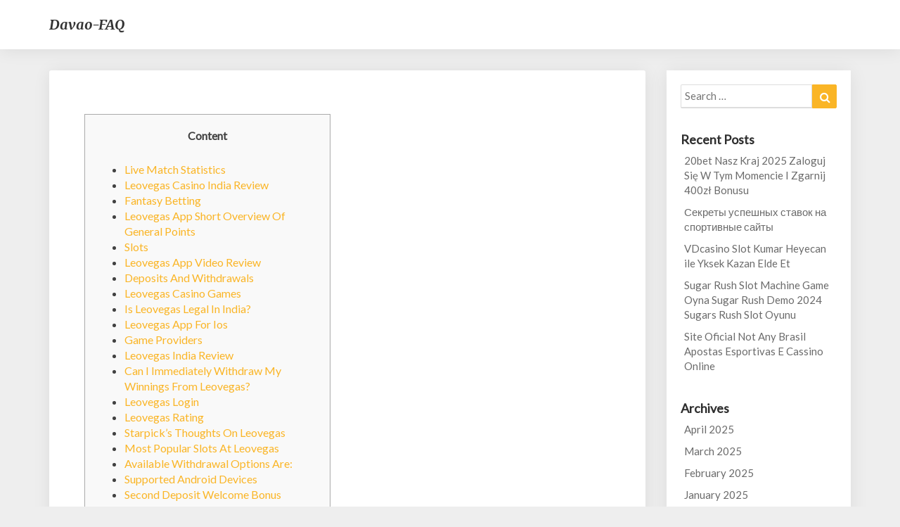

--- FILE ---
content_type: text/html; charset=UTF-8
request_url: https://www.davao-faq.com/887-2/
body_size: 29851
content:
<!DOCTYPE html>
<html xmlns="http://www.w3.org/1999/xhtml" lang="en-US">
<head>
  <meta charset="UTF-8" />
  <meta name="viewport" content="width=device-width" />
  <link rel="profile" href="https://gmpg.org/xfn/11" />
    <link rel="pingback" href="https://www.davao-faq.com/xmlrpc.php">
<script data-ad-client="ca-pub-6342131359905361" async src="https://pagead2.googlesyndication.com/pagead/js/adsbygoogle.js"></script>
<meta name='robots' content='index, follow, max-image-preview:large, max-snippet:-1, max-video-preview:-1' />

	<!-- This site is optimized with the Yoast SEO plugin v19.13 - https://yoast.com/wordpress/plugins/seo/ -->
	<title>- Davao-FAQ</title>
	<link rel="canonical" href="https://www.davao-faq.com/887-2/" />
	<meta property="og:locale" content="en_US" />
	<meta property="og:type" content="article" />
	<meta property="og:title" content="- Davao-FAQ" />
	<meta property="og:description" content="Content Live Match Statistics Leovegas Casino India Review Fantasy Betting Leovegas App Short Overview Of General Points Slots Leovegas App Video Review Deposits And Withdrawals Leovegas Casino Games Is Leovegas Legal In India? Leovegas App For Ios Game Providers Leovegas India Review Can I Immediately Withdraw My Winnings From Leovegas? Leovegas Login Leovegas Rating Starpick&#8217;s &hellip;" />
	<meta property="og:url" content="https://www.davao-faq.com/887-2/" />
	<meta property="og:site_name" content="Davao-FAQ" />
	<meta property="article:published_time" content="2021-12-19T01:39:39+00:00" />
	<meta property="article:modified_time" content="2023-06-18T17:36:51+00:00" />
	<meta name="author" content="Aries" />
	<meta name="twitter:card" content="summary_large_image" />
	<meta name="twitter:label1" content="Written by" />
	<meta name="twitter:data1" content="Aries" />
	<meta name="twitter:label2" content="Est. reading time" />
	<meta name="twitter:data2" content="9 minutes" />
	<script type="application/ld+json" class="yoast-schema-graph">{"@context":"https://schema.org","@graph":[{"@type":"WebPage","@id":"https://www.davao-faq.com/887-2/","url":"https://www.davao-faq.com/887-2/","name":"- Davao-FAQ","isPartOf":{"@id":"https://www.davao-faq.com/#website"},"datePublished":"2021-12-19T01:39:39+00:00","dateModified":"2023-06-18T17:36:51+00:00","author":{"@id":"https://www.davao-faq.com/#/schema/person/e7b1b04364f72a30ee7b4e3bd7ae6ef1"},"inLanguage":"en-US","potentialAction":[{"@type":"ReadAction","target":["https://www.davao-faq.com/887-2/"]}]},{"@type":"WebSite","@id":"https://www.davao-faq.com/#website","url":"https://www.davao-faq.com/","name":"davao","description":"Durian Capital of the Philippines","potentialAction":[{"@type":"SearchAction","target":{"@type":"EntryPoint","urlTemplate":"https://www.davao-faq.com/?s={search_term_string}"},"query-input":"required name=search_term_string"}],"inLanguage":"en-US"},{"@type":"Person","@id":"https://www.davao-faq.com/#/schema/person/e7b1b04364f72a30ee7b4e3bd7ae6ef1","name":"Aries","image":{"@type":"ImageObject","inLanguage":"en-US","@id":"https://www.davao-faq.com/#/schema/person/image/","url":"https://secure.gravatar.com/avatar/a369b43f0d8ceb33d0553173a94c092e?s=96&d=mm&r=g","contentUrl":"https://secure.gravatar.com/avatar/a369b43f0d8ceb33d0553173a94c092e?s=96&d=mm&r=g","caption":"Aries"},"url":"https://www.davao-faq.com/author/aries/"}]}</script>
	<!-- / Yoast SEO plugin. -->


<link rel='dns-prefetch' href='//www.googletagmanager.com' />
<link rel='dns-prefetch' href='//fonts.googleapis.com' />
<link rel='dns-prefetch' href='//v0.wordpress.com' />
<link rel="alternate" type="application/rss+xml" title="Davao-FAQ &raquo; Feed" href="https://www.davao-faq.com/feed/" />
<link rel="alternate" type="application/rss+xml" title="Davao-FAQ &raquo; Comments Feed" href="https://www.davao-faq.com/comments/feed/" />
<link rel="alternate" type="application/rss+xml" title="Davao-FAQ &raquo;  Comments Feed" href="https://www.davao-faq.com/887-2/feed/" />
		<!-- This site uses the Google Analytics by ExactMetrics plugin v7.11.0 - Using Analytics tracking - https://www.exactmetrics.com/ -->
							<script
				src="//www.googletagmanager.com/gtag/js?id=UA-118407569-1"  data-cfasync="false" data-wpfc-render="false" type="text/javascript" async></script>
			<script data-cfasync="false" data-wpfc-render="false" type="text/javascript">
				var em_version = '7.11.0';
				var em_track_user = true;
				var em_no_track_reason = '';
				
								var disableStrs = [
															'ga-disable-UA-118407569-1',
									];

				/* Function to detect opted out users */
				function __gtagTrackerIsOptedOut() {
					for (var index = 0; index < disableStrs.length; index++) {
						if (document.cookie.indexOf(disableStrs[index] + '=true') > -1) {
							return true;
						}
					}

					return false;
				}

				/* Disable tracking if the opt-out cookie exists. */
				if (__gtagTrackerIsOptedOut()) {
					for (var index = 0; index < disableStrs.length; index++) {
						window[disableStrs[index]] = true;
					}
				}

				/* Opt-out function */
				function __gtagTrackerOptout() {
					for (var index = 0; index < disableStrs.length; index++) {
						document.cookie = disableStrs[index] + '=true; expires=Thu, 31 Dec 2099 23:59:59 UTC; path=/';
						window[disableStrs[index]] = true;
					}
				}

				if ('undefined' === typeof gaOptout) {
					function gaOptout() {
						__gtagTrackerOptout();
					}
				}
								window.dataLayer = window.dataLayer || [];

				window.ExactMetricsDualTracker = {
					helpers: {},
					trackers: {},
				};
				if (em_track_user) {
					function __gtagDataLayer() {
						dataLayer.push(arguments);
					}

					function __gtagTracker(type, name, parameters) {
						if (!parameters) {
							parameters = {};
						}

						if (parameters.send_to) {
							__gtagDataLayer.apply(null, arguments);
							return;
						}

						if (type === 'event') {
							
														parameters.send_to = exactmetrics_frontend.ua;
							__gtagDataLayer(type, name, parameters);
													} else {
							__gtagDataLayer.apply(null, arguments);
						}
					}

					__gtagTracker('js', new Date());
					__gtagTracker('set', {
						'developer_id.dNDMyYj': true,
											});
															__gtagTracker('config', 'UA-118407569-1', {"forceSSL":"true"} );
										window.gtag = __gtagTracker;										(function () {
						/* https://developers.google.com/analytics/devguides/collection/analyticsjs/ */
						/* ga and __gaTracker compatibility shim. */
						var noopfn = function () {
							return null;
						};
						var newtracker = function () {
							return new Tracker();
						};
						var Tracker = function () {
							return null;
						};
						var p = Tracker.prototype;
						p.get = noopfn;
						p.set = noopfn;
						p.send = function () {
							var args = Array.prototype.slice.call(arguments);
							args.unshift('send');
							__gaTracker.apply(null, args);
						};
						var __gaTracker = function () {
							var len = arguments.length;
							if (len === 0) {
								return;
							}
							var f = arguments[len - 1];
							if (typeof f !== 'object' || f === null || typeof f.hitCallback !== 'function') {
								if ('send' === arguments[0]) {
									var hitConverted, hitObject = false, action;
									if ('event' === arguments[1]) {
										if ('undefined' !== typeof arguments[3]) {
											hitObject = {
												'eventAction': arguments[3],
												'eventCategory': arguments[2],
												'eventLabel': arguments[4],
												'value': arguments[5] ? arguments[5] : 1,
											}
										}
									}
									if ('pageview' === arguments[1]) {
										if ('undefined' !== typeof arguments[2]) {
											hitObject = {
												'eventAction': 'page_view',
												'page_path': arguments[2],
											}
										}
									}
									if (typeof arguments[2] === 'object') {
										hitObject = arguments[2];
									}
									if (typeof arguments[5] === 'object') {
										Object.assign(hitObject, arguments[5]);
									}
									if ('undefined' !== typeof arguments[1].hitType) {
										hitObject = arguments[1];
										if ('pageview' === hitObject.hitType) {
											hitObject.eventAction = 'page_view';
										}
									}
									if (hitObject) {
										action = 'timing' === arguments[1].hitType ? 'timing_complete' : hitObject.eventAction;
										hitConverted = mapArgs(hitObject);
										__gtagTracker('event', action, hitConverted);
									}
								}
								return;
							}

							function mapArgs(args) {
								var arg, hit = {};
								var gaMap = {
									'eventCategory': 'event_category',
									'eventAction': 'event_action',
									'eventLabel': 'event_label',
									'eventValue': 'event_value',
									'nonInteraction': 'non_interaction',
									'timingCategory': 'event_category',
									'timingVar': 'name',
									'timingValue': 'value',
									'timingLabel': 'event_label',
									'page': 'page_path',
									'location': 'page_location',
									'title': 'page_title',
								};
								for (arg in args) {
																		if (!(!args.hasOwnProperty(arg) || !gaMap.hasOwnProperty(arg))) {
										hit[gaMap[arg]] = args[arg];
									} else {
										hit[arg] = args[arg];
									}
								}
								return hit;
							}

							try {
								f.hitCallback();
							} catch (ex) {
							}
						};
						__gaTracker.create = newtracker;
						__gaTracker.getByName = newtracker;
						__gaTracker.getAll = function () {
							return [];
						};
						__gaTracker.remove = noopfn;
						__gaTracker.loaded = true;
						window['__gaTracker'] = __gaTracker;
					})();
									} else {
										console.log("");
					(function () {
						function __gtagTracker() {
							return null;
						}

						window['__gtagTracker'] = __gtagTracker;
						window['gtag'] = __gtagTracker;
					})();
									}
			</script>
				<!-- / Google Analytics by ExactMetrics -->
		<script type="text/javascript">
window._wpemojiSettings = {"baseUrl":"https:\/\/s.w.org\/images\/core\/emoji\/14.0.0\/72x72\/","ext":".png","svgUrl":"https:\/\/s.w.org\/images\/core\/emoji\/14.0.0\/svg\/","svgExt":".svg","source":{"concatemoji":"https:\/\/www.davao-faq.com\/wp-includes\/js\/wp-emoji-release.min.js?ver=6.1.9"}};
/*! This file is auto-generated */
!function(e,a,t){var n,r,o,i=a.createElement("canvas"),p=i.getContext&&i.getContext("2d");function s(e,t){var a=String.fromCharCode,e=(p.clearRect(0,0,i.width,i.height),p.fillText(a.apply(this,e),0,0),i.toDataURL());return p.clearRect(0,0,i.width,i.height),p.fillText(a.apply(this,t),0,0),e===i.toDataURL()}function c(e){var t=a.createElement("script");t.src=e,t.defer=t.type="text/javascript",a.getElementsByTagName("head")[0].appendChild(t)}for(o=Array("flag","emoji"),t.supports={everything:!0,everythingExceptFlag:!0},r=0;r<o.length;r++)t.supports[o[r]]=function(e){if(p&&p.fillText)switch(p.textBaseline="top",p.font="600 32px Arial",e){case"flag":return s([127987,65039,8205,9895,65039],[127987,65039,8203,9895,65039])?!1:!s([55356,56826,55356,56819],[55356,56826,8203,55356,56819])&&!s([55356,57332,56128,56423,56128,56418,56128,56421,56128,56430,56128,56423,56128,56447],[55356,57332,8203,56128,56423,8203,56128,56418,8203,56128,56421,8203,56128,56430,8203,56128,56423,8203,56128,56447]);case"emoji":return!s([129777,127995,8205,129778,127999],[129777,127995,8203,129778,127999])}return!1}(o[r]),t.supports.everything=t.supports.everything&&t.supports[o[r]],"flag"!==o[r]&&(t.supports.everythingExceptFlag=t.supports.everythingExceptFlag&&t.supports[o[r]]);t.supports.everythingExceptFlag=t.supports.everythingExceptFlag&&!t.supports.flag,t.DOMReady=!1,t.readyCallback=function(){t.DOMReady=!0},t.supports.everything||(n=function(){t.readyCallback()},a.addEventListener?(a.addEventListener("DOMContentLoaded",n,!1),e.addEventListener("load",n,!1)):(e.attachEvent("onload",n),a.attachEvent("onreadystatechange",function(){"complete"===a.readyState&&t.readyCallback()})),(e=t.source||{}).concatemoji?c(e.concatemoji):e.wpemoji&&e.twemoji&&(c(e.twemoji),c(e.wpemoji)))}(window,document,window._wpemojiSettings);
</script>
<style type="text/css">
img.wp-smiley,
img.emoji {
	display: inline !important;
	border: none !important;
	box-shadow: none !important;
	height: 1em !important;
	width: 1em !important;
	margin: 0 0.07em !important;
	vertical-align: -0.1em !important;
	background: none !important;
	padding: 0 !important;
}
</style>
	<link rel='stylesheet' id='wp-block-library-css' href='https://www.davao-faq.com/wp-includes/css/dist/block-library/style.min.css?ver=6.1.9' type='text/css' media='all' />
<style id='wp-block-library-inline-css' type='text/css'>
.has-text-align-justify{text-align:justify;}
</style>
<link rel='stylesheet' id='mediaelement-css' href='https://www.davao-faq.com/wp-includes/js/mediaelement/mediaelementplayer-legacy.min.css?ver=4.2.17' type='text/css' media='all' />
<link rel='stylesheet' id='wp-mediaelement-css' href='https://www.davao-faq.com/wp-includes/js/mediaelement/wp-mediaelement.min.css?ver=6.1.9' type='text/css' media='all' />
<link rel='stylesheet' id='classic-theme-styles-css' href='https://www.davao-faq.com/wp-includes/css/classic-themes.min.css?ver=1' type='text/css' media='all' />
<style id='global-styles-inline-css' type='text/css'>
body{--wp--preset--color--black: #000000;--wp--preset--color--cyan-bluish-gray: #abb8c3;--wp--preset--color--white: #ffffff;--wp--preset--color--pale-pink: #f78da7;--wp--preset--color--vivid-red: #cf2e2e;--wp--preset--color--luminous-vivid-orange: #ff6900;--wp--preset--color--luminous-vivid-amber: #fcb900;--wp--preset--color--light-green-cyan: #7bdcb5;--wp--preset--color--vivid-green-cyan: #00d084;--wp--preset--color--pale-cyan-blue: #8ed1fc;--wp--preset--color--vivid-cyan-blue: #0693e3;--wp--preset--color--vivid-purple: #9b51e0;--wp--preset--gradient--vivid-cyan-blue-to-vivid-purple: linear-gradient(135deg,rgba(6,147,227,1) 0%,rgb(155,81,224) 100%);--wp--preset--gradient--light-green-cyan-to-vivid-green-cyan: linear-gradient(135deg,rgb(122,220,180) 0%,rgb(0,208,130) 100%);--wp--preset--gradient--luminous-vivid-amber-to-luminous-vivid-orange: linear-gradient(135deg,rgba(252,185,0,1) 0%,rgba(255,105,0,1) 100%);--wp--preset--gradient--luminous-vivid-orange-to-vivid-red: linear-gradient(135deg,rgba(255,105,0,1) 0%,rgb(207,46,46) 100%);--wp--preset--gradient--very-light-gray-to-cyan-bluish-gray: linear-gradient(135deg,rgb(238,238,238) 0%,rgb(169,184,195) 100%);--wp--preset--gradient--cool-to-warm-spectrum: linear-gradient(135deg,rgb(74,234,220) 0%,rgb(151,120,209) 20%,rgb(207,42,186) 40%,rgb(238,44,130) 60%,rgb(251,105,98) 80%,rgb(254,248,76) 100%);--wp--preset--gradient--blush-light-purple: linear-gradient(135deg,rgb(255,206,236) 0%,rgb(152,150,240) 100%);--wp--preset--gradient--blush-bordeaux: linear-gradient(135deg,rgb(254,205,165) 0%,rgb(254,45,45) 50%,rgb(107,0,62) 100%);--wp--preset--gradient--luminous-dusk: linear-gradient(135deg,rgb(255,203,112) 0%,rgb(199,81,192) 50%,rgb(65,88,208) 100%);--wp--preset--gradient--pale-ocean: linear-gradient(135deg,rgb(255,245,203) 0%,rgb(182,227,212) 50%,rgb(51,167,181) 100%);--wp--preset--gradient--electric-grass: linear-gradient(135deg,rgb(202,248,128) 0%,rgb(113,206,126) 100%);--wp--preset--gradient--midnight: linear-gradient(135deg,rgb(2,3,129) 0%,rgb(40,116,252) 100%);--wp--preset--duotone--dark-grayscale: url('#wp-duotone-dark-grayscale');--wp--preset--duotone--grayscale: url('#wp-duotone-grayscale');--wp--preset--duotone--purple-yellow: url('#wp-duotone-purple-yellow');--wp--preset--duotone--blue-red: url('#wp-duotone-blue-red');--wp--preset--duotone--midnight: url('#wp-duotone-midnight');--wp--preset--duotone--magenta-yellow: url('#wp-duotone-magenta-yellow');--wp--preset--duotone--purple-green: url('#wp-duotone-purple-green');--wp--preset--duotone--blue-orange: url('#wp-duotone-blue-orange');--wp--preset--font-size--small: 13px;--wp--preset--font-size--medium: 20px;--wp--preset--font-size--large: 36px;--wp--preset--font-size--x-large: 42px;--wp--preset--spacing--20: 0.44rem;--wp--preset--spacing--30: 0.67rem;--wp--preset--spacing--40: 1rem;--wp--preset--spacing--50: 1.5rem;--wp--preset--spacing--60: 2.25rem;--wp--preset--spacing--70: 3.38rem;--wp--preset--spacing--80: 5.06rem;}:where(.is-layout-flex){gap: 0.5em;}body .is-layout-flow > .alignleft{float: left;margin-inline-start: 0;margin-inline-end: 2em;}body .is-layout-flow > .alignright{float: right;margin-inline-start: 2em;margin-inline-end: 0;}body .is-layout-flow > .aligncenter{margin-left: auto !important;margin-right: auto !important;}body .is-layout-constrained > .alignleft{float: left;margin-inline-start: 0;margin-inline-end: 2em;}body .is-layout-constrained > .alignright{float: right;margin-inline-start: 2em;margin-inline-end: 0;}body .is-layout-constrained > .aligncenter{margin-left: auto !important;margin-right: auto !important;}body .is-layout-constrained > :where(:not(.alignleft):not(.alignright):not(.alignfull)){max-width: var(--wp--style--global--content-size);margin-left: auto !important;margin-right: auto !important;}body .is-layout-constrained > .alignwide{max-width: var(--wp--style--global--wide-size);}body .is-layout-flex{display: flex;}body .is-layout-flex{flex-wrap: wrap;align-items: center;}body .is-layout-flex > *{margin: 0;}:where(.wp-block-columns.is-layout-flex){gap: 2em;}.has-black-color{color: var(--wp--preset--color--black) !important;}.has-cyan-bluish-gray-color{color: var(--wp--preset--color--cyan-bluish-gray) !important;}.has-white-color{color: var(--wp--preset--color--white) !important;}.has-pale-pink-color{color: var(--wp--preset--color--pale-pink) !important;}.has-vivid-red-color{color: var(--wp--preset--color--vivid-red) !important;}.has-luminous-vivid-orange-color{color: var(--wp--preset--color--luminous-vivid-orange) !important;}.has-luminous-vivid-amber-color{color: var(--wp--preset--color--luminous-vivid-amber) !important;}.has-light-green-cyan-color{color: var(--wp--preset--color--light-green-cyan) !important;}.has-vivid-green-cyan-color{color: var(--wp--preset--color--vivid-green-cyan) !important;}.has-pale-cyan-blue-color{color: var(--wp--preset--color--pale-cyan-blue) !important;}.has-vivid-cyan-blue-color{color: var(--wp--preset--color--vivid-cyan-blue) !important;}.has-vivid-purple-color{color: var(--wp--preset--color--vivid-purple) !important;}.has-black-background-color{background-color: var(--wp--preset--color--black) !important;}.has-cyan-bluish-gray-background-color{background-color: var(--wp--preset--color--cyan-bluish-gray) !important;}.has-white-background-color{background-color: var(--wp--preset--color--white) !important;}.has-pale-pink-background-color{background-color: var(--wp--preset--color--pale-pink) !important;}.has-vivid-red-background-color{background-color: var(--wp--preset--color--vivid-red) !important;}.has-luminous-vivid-orange-background-color{background-color: var(--wp--preset--color--luminous-vivid-orange) !important;}.has-luminous-vivid-amber-background-color{background-color: var(--wp--preset--color--luminous-vivid-amber) !important;}.has-light-green-cyan-background-color{background-color: var(--wp--preset--color--light-green-cyan) !important;}.has-vivid-green-cyan-background-color{background-color: var(--wp--preset--color--vivid-green-cyan) !important;}.has-pale-cyan-blue-background-color{background-color: var(--wp--preset--color--pale-cyan-blue) !important;}.has-vivid-cyan-blue-background-color{background-color: var(--wp--preset--color--vivid-cyan-blue) !important;}.has-vivid-purple-background-color{background-color: var(--wp--preset--color--vivid-purple) !important;}.has-black-border-color{border-color: var(--wp--preset--color--black) !important;}.has-cyan-bluish-gray-border-color{border-color: var(--wp--preset--color--cyan-bluish-gray) !important;}.has-white-border-color{border-color: var(--wp--preset--color--white) !important;}.has-pale-pink-border-color{border-color: var(--wp--preset--color--pale-pink) !important;}.has-vivid-red-border-color{border-color: var(--wp--preset--color--vivid-red) !important;}.has-luminous-vivid-orange-border-color{border-color: var(--wp--preset--color--luminous-vivid-orange) !important;}.has-luminous-vivid-amber-border-color{border-color: var(--wp--preset--color--luminous-vivid-amber) !important;}.has-light-green-cyan-border-color{border-color: var(--wp--preset--color--light-green-cyan) !important;}.has-vivid-green-cyan-border-color{border-color: var(--wp--preset--color--vivid-green-cyan) !important;}.has-pale-cyan-blue-border-color{border-color: var(--wp--preset--color--pale-cyan-blue) !important;}.has-vivid-cyan-blue-border-color{border-color: var(--wp--preset--color--vivid-cyan-blue) !important;}.has-vivid-purple-border-color{border-color: var(--wp--preset--color--vivid-purple) !important;}.has-vivid-cyan-blue-to-vivid-purple-gradient-background{background: var(--wp--preset--gradient--vivid-cyan-blue-to-vivid-purple) !important;}.has-light-green-cyan-to-vivid-green-cyan-gradient-background{background: var(--wp--preset--gradient--light-green-cyan-to-vivid-green-cyan) !important;}.has-luminous-vivid-amber-to-luminous-vivid-orange-gradient-background{background: var(--wp--preset--gradient--luminous-vivid-amber-to-luminous-vivid-orange) !important;}.has-luminous-vivid-orange-to-vivid-red-gradient-background{background: var(--wp--preset--gradient--luminous-vivid-orange-to-vivid-red) !important;}.has-very-light-gray-to-cyan-bluish-gray-gradient-background{background: var(--wp--preset--gradient--very-light-gray-to-cyan-bluish-gray) !important;}.has-cool-to-warm-spectrum-gradient-background{background: var(--wp--preset--gradient--cool-to-warm-spectrum) !important;}.has-blush-light-purple-gradient-background{background: var(--wp--preset--gradient--blush-light-purple) !important;}.has-blush-bordeaux-gradient-background{background: var(--wp--preset--gradient--blush-bordeaux) !important;}.has-luminous-dusk-gradient-background{background: var(--wp--preset--gradient--luminous-dusk) !important;}.has-pale-ocean-gradient-background{background: var(--wp--preset--gradient--pale-ocean) !important;}.has-electric-grass-gradient-background{background: var(--wp--preset--gradient--electric-grass) !important;}.has-midnight-gradient-background{background: var(--wp--preset--gradient--midnight) !important;}.has-small-font-size{font-size: var(--wp--preset--font-size--small) !important;}.has-medium-font-size{font-size: var(--wp--preset--font-size--medium) !important;}.has-large-font-size{font-size: var(--wp--preset--font-size--large) !important;}.has-x-large-font-size{font-size: var(--wp--preset--font-size--x-large) !important;}
.wp-block-navigation a:where(:not(.wp-element-button)){color: inherit;}
:where(.wp-block-columns.is-layout-flex){gap: 2em;}
.wp-block-pullquote{font-size: 1.5em;line-height: 1.6;}
</style>
<link rel='stylesheet' id='bootstrap-css' href='https://www.davao-faq.com/wp-content/themes/seolib/css/bootstrap.css?ver=6.1.9' type='text/css' media='all' />
<link rel='stylesheet' id='seolib-style-css' href='https://www.davao-faq.com/wp-content/themes/seolib/style.css?ver=6.1.9' type='text/css' media='all' />
<style id='seolib-style-inline-css' type='text/css'>
	/* Color Scheme */

	/* Accent Color */
	a,a:visited,a:active,a:hover,a:focus,#secondary .widget #recentcomments a, #secondary .widget .rsswidget {
		color: #fab526;
	}

	@media (min-width:767px) {
		.dropdown-menu > .active > a, .dropdown-menu > .active > a:hover, .dropdown-menu > .active > a:focus {	    
			background-color: #fab526 !important;
			color:#fff !important;
		}
		.dropdown-menu .current-menu-item.current_page_item a, .dropdown-menu .current-menu-item.current_page_item a:hover, .dropdown-menu .current-menu-item.current_page_item a:active, .dropdown-menu .current-menu-item.current_page_item a:focus {
			background: #fab526 !important;
			color:#fff !important
		}
	}
	@media (max-width:767px) {
		.dropdown-menu .current-menu-item.current_page_item a, .dropdown-menu .current-menu-item.current_page_item a:hover, .dropdown-menu .current-menu-item.current_page_item a:active, .dropdown-menu .current-menu-item.current_page_item a:focus, .dropdown-menu > .active > a, .dropdown-menu > .active > a:hover, .dropdown-menu > .active > a:focus, .navbar-default .navbar-nav .open .dropdown-menu > li.active > a {
			border-left: 3px solid #fab526;
		}
	}
	.btn, .btn-default:visited, .btn-default:active:hover, .btn-default.active:hover, .btn-default:active:focus, .btn-default.active:focus, .btn-default:active.focus, .btn-default.active.focus {
		background: #fab526;
	}
	.cat-links a, .tags-links a {
		color: #fab526;
	}
	.navbar-default .navbar-nav > li > .dropdown-menu > li > a:hover, .navbar-default .navbar-nav > li > .dropdown-menu > li > a:focus {
		color: #fff;
		background-color: #fab526;
	}
	h5.entry-date a:hover {
		color: #fab526;
	}
	#respond input#submit {
	background-color: #fab526;
	background: #fab526;
}
blockquote {
	border-left: 5px solid #fab526;
}
.entry-title a:hover,.entry-title a:focus{
	color: #fab526;
}
.entry-header .entry-meta::after{
	background: #fab526;
}
.readmore-btn, .readmore-btn:visited, .readmore-btn:active, .readmore-btn:hover, .readmore-btn:focus {
	background: #fab526;
}
.post-password-form input[type="submit"],.post-password-form input[type="submit"]:hover,.post-password-form input[type="submit"]:focus,.post-password-form input[type="submit"]:active,.search-submit,.search-submit:hover,.search-submit:focus,.search-submit:active {
	background-color: #fab526;
	background: #fab526;
	border-color: #fab526;
}
.fa {
	color: #fab526;
}
.btn-default{
	border-bottom: 1px solid #fab526;
}
.btn-default:hover, .btn-default:focus{
	border-bottom: 1px solid #fab526;
	background-color: #fab526;
}
.nav-previous:hover, .nav-next:hover{
	border: 1px solid #fab526;
	background-color: #fab526;
}
.next-post a:hover,.prev-post a:hover{
	color: #fab526;
}
.copy-right-section a {
    color: #a3a3a3;
}
.posts-navigation .next-post a:hover .fa, .posts-navigation .prev-post a:hover .fa{
	color: #fab526;
}
	#secondary .widget a:hover,	#secondary .widget a:focus{
color: #fab526;
}
	#secondary .widget_calendar tbody a {
background-color: #fab526;
color: #fff;
padding: 0.2em;
}
	#secondary .widget_calendar tbody a:hover{
background-color: #fab526;
color: #fff;
padding: 0.2em;
}	
</style>
<link rel='stylesheet' id='font-awesome-css' href='https://www.davao-faq.com/wp-content/themes/seolib/font-awesome/css/font-awesome.min.css?ver=6.1.9' type='text/css' media='all' />
<link rel='stylesheet' id='seolib-googlefonts-css' href='//fonts.googleapis.com/css?family=Merriweather:700,700i|Lato:400,400italic,600' type='text/css' media='all' />
<link rel='stylesheet' id='jetpack_css-css' href='https://www.davao-faq.com/wp-content/plugins/jetpack/css/jetpack.css?ver=11.6.2' type='text/css' media='all' />
<script type='text/javascript' src='https://www.davao-faq.com/wp-content/plugins/google-analytics-dashboard-for-wp/assets/js/frontend-gtag.min.js?ver=7.11.0' id='exactmetrics-frontend-script-js'></script>
<script data-cfasync="false" data-wpfc-render="false" type="text/javascript" id='exactmetrics-frontend-script-js-extra'>/* <![CDATA[ */
var exactmetrics_frontend = {"js_events_tracking":"true","download_extensions":"zip,mp3,mpeg,pdf,docx,pptx,xlsx,rar","inbound_paths":"[{\"path\":\"\\\/go\\\/\",\"label\":\"affiliate\"},{\"path\":\"\\\/recommend\\\/\",\"label\":\"affiliate\"}]","home_url":"https:\/\/www.davao-faq.com","hash_tracking":"false","ua":"UA-118407569-1","v4_id":""};/* ]]> */
</script>
<script type='text/javascript' src='https://www.davao-faq.com/wp-includes/js/jquery/jquery.min.js?ver=3.6.1' id='jquery-core-js'></script>
<script type='text/javascript' src='https://www.davao-faq.com/wp-includes/js/jquery/jquery-migrate.min.js?ver=3.3.2' id='jquery-migrate-js'></script>
<!--[if lt IE 9]>
<script type='text/javascript' src='https://www.davao-faq.com/wp-content/themes/seolib/js/html5shiv.js?ver=3.7.3' id='html5shiv-js'></script>
<![endif]-->

<!-- Google Analytics snippet added by Site Kit -->
<script type='text/javascript' src='https://www.googletagmanager.com/gtag/js?id=UA-125347385-2' id='google_gtagjs-js' async></script>
<script type='text/javascript' id='google_gtagjs-js-after'>
window.dataLayer = window.dataLayer || [];function gtag(){dataLayer.push(arguments);}
gtag('set', 'linker', {"domains":["www.davao-faq.com"]} );
gtag("js", new Date());
gtag("set", "developer_id.dZTNiMT", true);
gtag("config", "UA-125347385-2", {"anonymize_ip":true});
gtag("config", "G-MX9MXEKWK5");
</script>

<!-- End Google Analytics snippet added by Site Kit -->
<link rel="https://api.w.org/" href="https://www.davao-faq.com/wp-json/" /><link rel="alternate" type="application/json" href="https://www.davao-faq.com/wp-json/wp/v2/posts/887" /><link rel="EditURI" type="application/rsd+xml" title="RSD" href="https://www.davao-faq.com/xmlrpc.php?rsd" />
<link rel="wlwmanifest" type="application/wlwmanifest+xml" href="https://www.davao-faq.com/wp-includes/wlwmanifest.xml" />
<meta name="generator" content="WordPress 6.1.9" />
<link rel='shortlink' href='https://wp.me/p9SxQm-ej' />
<link rel="alternate" type="application/json+oembed" href="https://www.davao-faq.com/wp-json/oembed/1.0/embed?url=https%3A%2F%2Fwww.davao-faq.com%2F887-2%2F" />
<link rel="alternate" type="text/xml+oembed" href="https://www.davao-faq.com/wp-json/oembed/1.0/embed?url=https%3A%2F%2Fwww.davao-faq.com%2F887-2%2F&#038;format=xml" />
<meta name="generator" content="Site Kit by Google 1.90.1" />	<style>img#wpstats{display:none}</style>
		
		<style type="text/css">

		.site-header .site-branding .header-logo span.site-title{ color: ; }



		.header-social-media-link .fa{ color: ; }
		a.header-social-media-link{ border-color: ; }
		.site-header { padding-top: px; }
		.site-header { padding-bottom: px; }
		.site-header { background: ; }
		.footer-widgets h3 { color: ; }
		.site-footer { background: ; }
		.footer-widget-wrapper { background: ; }
		.copy-right-section { color: ; }
		#secondary h3.widget-title, #secondary h4.widget-title { color: ; }
		.secondary-inner { background: ; }
		#secondary .widget a, #secondary .widget a:focus, #secondary .widget a:hover, #secondary .widget a:active, #secondary .widget #recentcomments a, #secondary .widget #recentcomments a:focus, #secondary .widget #recentcomments a:hover, #secondary .widget #recentcomments a:active, #secondary .widget .rsswidget, #secondary .widget .rsswidget:focus, #secondary .widget .rsswidget:hover, #secondary .widget .rsswidget:active { color: ; }
		.navbar-default,.navbar-default li>.dropdown-menu, .navbar-default .navbar-nav .open .dropdown-menu > .active > a, .navbar-default .navbar-nav .open .dr { background-color: ; }
		.home .lh-nav-bg-transform li>.dropdown-menu:after { border-bottom-color: ; }
		.navbar-default .navbar-nav>li>a, .navbar-default li>.dropdown-menu>li>a, .navbar-default .navbar-nav>li>a:hover, .navbar-default .navbar-nav>li>a:focus, .navbar-default .navbar-nav>li>a:active, .navbar-default .navbar-nav>li>a:visited, .navbar-default .navbar-nav > .open > a, .navbar-default .navbar-nav > .open > a:hover, .navbar-default .navbar-nav > .open > a:focus { color: ; }
		.navbar-default .navbar-brand, .navbar-default .navbar-brand:hover, .navbar-default .navbar-brand:focus { color: ; }
		h1.entry-title, .entry-header .entry-title a, .page .container article h2, .page .container article h3, .page .container article h4, .page .container article h5, .page .container article h6, .single article h1, .single article h2, .single article h3, .single article h4, .single article h5, .single article h6, .page .container article h1, .single article h1, .single h2.comments-title, .single .comment-respond h3#reply-title, .page h2.comments-title, .page .comment-respond h3#reply-title { color: ; }
		.single .entry-content, .page .entry-content, .single .entry-summary, .page .entry-summary, .page .post-feed-wrapper p, .single .post-feed-wrapper p, .single .post-comments, .page .post-comments, .single .post-comments p, .page .post-comments p, .single .next-article a p, .single .prev-article a p, .page .next-article a p, .page .prev-article a p, .single thead, .page thead { color: ; }
		.page .container .entry-date, .single-post .container .entry-date, .single .comment-metadata time, .page .comment-metadata time { color: ; }
		.top-widgets { background: ; }
		.top-widgets h3 { color: ; }
		.top-widgets, .top-widgets p { color: ; }
		.bottom-widgets { background: ; }
		.bottom-widgets h3 { color: ; }
		.frontpage-site-title, .frontpage-site-title:hover, .frontpage-site-title:active, .frontpage-site-title:focus { color: ; }
		.frontpage-site-description, .frontpage-site-description:focus, .frontpage-site-description:hover, .frontpage-site-description:active { color: ; }
		.bottom-widgets, .bottom-widgets p { color: ; }
		.footer-widgets, .footer-widgets p { color: ; }
		.home .lh-nav-bg-transform .navbar-nav>li>a, .home .lh-nav-bg-transform .navbar-nav>li>a:hover, .home .lh-nav-bg-transform .navbar-nav>li>a:active, .home .lh-nav-bg-transform .navbar-nav>li>a:focus, .home .lh-nav-bg-transform .navbar-nav>li>a:visited { color: ; }
		.home .lh-nav-bg-transform.navbar-default .navbar-brand, .home .lh-nav-bg-transform.navbar-default .navbar-brand:hover, .home .lh-nav-bg-transform.navbar-default .navbar-brand:active, .home .lh-nav-bg-transform.navbar-default .navbar-brand:focus, .home .lh-nav-bg-transform.navbar-default .navbar-brand:hover { color: ; }
		body, #secondary h4.widget-title { background-color: ; }
		.navbar-default .navbar-nav > .active > a, .navbar-default .navbar-nav > .active > a:hover, .navbar-default .navbar-nav > .active > a:focus{color: ; }
		#secondary, #secondary .widget, #secondary p{color: ; }
		.footer-widgets, .footer-widgets p{color: ; }
		.footer-widgets a, .footer-widgets li a{color: ; }
		.copy-right-section{border-top: 1px solid ; }
		.copy-right-section{border-top: 1px solid ; }
		.single .entry-content a, .page .entry-content a, .single .post-comments a, .page .post-comments a, .single .next-article a, .single .prev-article a, .page .next-article a, .page .prev-article a {color: ; }
		.single .post-content, .page .post-content, .single .comments-area, .page .comments-area, .single .post-comments, .page .single-post-content, .single .post-comments .comments-area, .page .post-comments .comments-area, .single .next-article a, .single .prev-article a, .page .next-article a, .page .prev-article a, .page .post-comments {background: ; }
		.article-grid-container article{background: ; }
		.article-grid-container .post-feed-wrapper p{color: ; }
		.post-feed-wrapper .entry-header .entry-title a{color: ; }
		.article-grid-container h5.entry-date, .article-grid-container h5.entry-date a{color: ; }
		.article-grid-container .post-thumbnail-wrap .entry-date{color: ; }
		.blog .next-post a, .blog .prev-post a{background: ; }
		.blog .next-post a, .blog .prev-post a, .blog .next-post a i.fa, .blog .prev-post a i.fa, .blog .posts-navigation .next-post a:hover .fa, .blog .posts-navigation .prev-post a:hover .fa{color: ; }
		@media (max-width:767px){	
			.home .lh-nav-bg-transform { background-color:  !important; }
			.navbar-default .navbar-nav .open .dropdown-menu>li>a, .navbar-default .navbar-nav .open .dropdown-menu>li>a, .navbar-default .navbar-nav .open .dropdown-menu>li>a,.navbar-default .navbar-nav .open .dropdown-menu>li>a,:focus, .navbar-default .navbar-nav .open .dropdown-menu>li>a,:visited, .home .lh-nav-bg-transform .navbar-nav>li>a, .home .lh-nav-bg-transform .navbar-nav>li>a:hover, .home .lh-nav-bg-transform .navbar-nav>li>a:visited, .home .lh-nav-bg-transform .navbar-nav>li>a:focus, .home .lh-nav-bg-transform .navbar-nav>li>a:active, .navbar-default .navbar-nav .open .dropdown-menu>li>a:active, .navbar-default .navbar-nav .open .dropdown-menu>li>a:focus, .navbar-default .navbar-nav .open .dropdown-menu>li>a:hover, .navbar-default .navbar-nav .open .dropdown-menu>li>a:visited, .navbar-default .navbar-nav .open .dropdown-menu > .active > a, .navbar-default .navbar-nav .open .dropdown-menu > .active > a:hover, .navbar-default .navbar-nav .open .dropdown-menu > .active > a:focus, .navbar-default .navbar-nav .open .dropdown-menu > .active > a:active, .navbar-default .navbar-nav .open .dropdown-menu > .active > a:hover {color: ; }
			.home .lh-nav-bg-transform.navbar-default .navbar-brand, .home .lh-nav-bg-transform.navbar-default .navbar-brand:hover, .home .lh-nav-bg-transform.navbar-default .navbar-brand:focus, .home .lh-nav-bg-transform.navbar-default .navbar-brand:active { color: ; }
			.navbar-default .navbar-toggle .icon-bar, .navbar-default .navbar-toggle:focus .icon-bar, .navbar-default .navbar-toggle:hover .icon-bar{ background-color: ; }
			.navbar-default .navbar-nav .open .dropdown-menu > li > a {border-left-color: ; }
		}
		
		
		</style>
			<style type="text/css" id="seolib-header-css">
					.site-header {
					background: url(https://www.davao-faq.com/wp-content/themes/seolib/images/headers/background.png) no-repeat scroll top;
											background-size: cover;
						background-position:top;
									}

				@media (min-width: 768px) and (max-width: 1024px){
					.site-header {
													background-size: cover;
							background-position:top;
										
					}
				}

				@media (max-width: 767px) {
					.site-header {
													background-size: cover;
							background-position:top;
										
					}
				}
				@media (max-width: 359px) {
					.site-header {
													background-size: cover;
							background-position:top;
												
					}
					
				}
				.site-header{
					-webkit-box-shadow: 0px 0px 2px 1px rgba(182,182,182,0.3);
			    	-moz-box-shadow: 0px 0px 2px 1px rgba(182,182,182,0.3);
			    	-o-box-shadow: 0px 0px 2px 1px rgba(182,182,182,0.3);
			    	box-shadow: 0px 0px 2px 1px rgba(182,182,182,0.3);
				}
  	.site-title {
			color: #;
		}

	
	</style>
	</head>

<body class="post-template-default single single-post postid-887 single-format-standard group-blog">
  <div id="page" class="hfeed site">
    <header id="masthead">
      <nav class="navbar lh-nav-bg-transform navbar-default navbar-fixed-top navbar-left"> 
        <!-- Brand and toggle get grouped for better mobile display --> 
        <div class="container" id="navigation_menu">
          <div class="navbar-header"> 
                        <a href="https://www.davao-faq.com/">
              <div class="navbar-brand">Davao-FAQ</div>
            </a>
          </div> 
          
          </div><!--#container-->
        </nav>

        
</header>    

<div id="content" class="site-content">
	<div class="container">
        <div class="row">
			<div id="primary" class="col-md-9 content-area">
				<main id="main" role="main">

				
					
<article id="post-887"  class="post-content post-887 post type-post status-publish format-standard hentry category-uncategorized">

	

	<header class="entry-header">	

		<span class="screen-reader-text"></span>


	<h1 class="entry-title"></h1>

	<div class="entry-meta">
	</div><!-- .entry-meta -->
</header><!-- .entry-header -->

<div class="entry-content">
	<div id="toc" style="background: #f9f9f9;border: 1px solid #aaa;display: table;margin-bottom: 1em;padding: 1em;width: 350px;">
<p class="toctitle" style="font-weight: 700;text-align: center;">Content</p>
<ul class="toc_list">
<li><a href="#toc-0">Live Match Statistics</a></li>
<li><a href="#toc-1">Leovegas Casino India Review</a></li>
<li><a href="#toc-2">Fantasy Betting</a></li>
<li><a href="#toc-3">Leovegas App Short Overview Of General Points</a></li>
<li><a href="#toc-4">Slots</a></li>
<li><a href="#toc-5">Leovegas App Video Review</a></li>
<li><a href="#toc-6">Deposits And Withdrawals</a></li>
<li><a href="#toc-7">Leovegas Casino Games</a></li>
<li><a href="#toc-8">Is Leovegas Legal In India?</a></li>
<li><a href="#toc-9">Leovegas App For Ios</a></li>
<li><a href="#toc-10">Game Providers</a></li>
<li><a href="#toc-11">Leovegas India Review</a></li>
<li><a href="#toc-12">Can I Immediately Withdraw My Winnings From Leovegas?</a></li>
<li><a href="#toc-13">Leovegas Login</a></li>
<li><a href="#toc-14">Leovegas Rating</a></li>
<li><a href="#toc-15">Starpick&#8217;s Thoughts On Leovegas</a></li>
<li><a href="#toc-16">Most Popular Slots At Leovegas</a></li>
<li><a href="#toc-17">Available Withdrawal Options Are:</a></li>
<li><a href="#toc-18">Supported Android Devices</a></li>
<li><a href="#toc-19">Second Deposit Welcome Bonus</a></li>
<li><a href="#toc-20">Leovegas Vip Program</a></li>
<li><a href="#toc-21">Step 1 Download Leovegas App</a></li>
<li><a href="#toc-22">How To Download And Install The Leovegas App On Android</a></li>
<li><a href="#toc-23">Payment</a></li>
<li><a href="#toc-24">Duration Of Funds Credit (processing Time/retention Time):</a></li>
<li><a href="#toc-26">Leovegas App For Android</a></li>
<li><a href="#toc-28">Betting Options At The App</a></li>
<li><a href="#toc-29">Ric Casino &#8211; #1 Online Casino Real Money India ➤ 100% Bonus</a></li>
<li><a href="#toc-30">The Leovegas App Functionality And Design</a></li>
<li><a href="#toc-31">Online Casino Games</a></li>
<li><a href="#toc-32">How To Install Leovegas App?</a></li>
</ul>
</div>
<p>As you might have guessed, the most important promotion is the welcome bonus, and LeoVegas offers two such bonuses — the casino welcome bonus, and the sportsbook welcome bonus. Next to an online casino, LeoVegas also offers a sportsbook and a live casino section, all available to Indian players. The Leovegas sportsbook offers more than 1,000 sporting events every day, including matches in the disciplines of cricket, kabaddi, football, tennis, and many more. Below is a list of the options that Indian players believe to be the most appealing.</p>
<p>You can safely contact the chat to get a qualified help and excellent support  from a specialist. As part of our LeoVegas casino app review, let’s present you with the app features. The Leovegas live chat facility is the easiest way of getting in touch, and this connects you with a trained operator in just a minute or two.</p>
<h2 id="toc-0">Live Match Statistics</h2>
<p>This section covers one of the finest table games you can find online. You can play games like roulette, blackjack, poker, baccarat, and more. Do you know that you can play the best online casino titles at LeoVegas India online casino and that it offers a highly user-friendly interface?</p>
<p>As LeoVegas has features for Indians, they’ve put the Indian-favored sports at the forefront, with IPL events and  other cricket events taking the main spots on the site. It’s difficult to know where to begin reviewing their live casino – as it’s so many awesome features to write about. So let’s start in the lobby and what they have done here is ingenious.</p>
<h3 id="toc-1">Leovegas Casino India Review</h3>
<p>However, there are certain banks that do not accept funds from an online casino, and so you should check whether your bank will accept withdrawals before requesting. A dedicated Live Casino Bonus is still something unique among online casinos. One LeoVegas review to rule them all – I’ve spent countless hours dissecting LeoVegas Casino! You will find everything LeoVegas India has to offer, from welcome bonus to exclusive slot games, dedicated Live Casino and much much more. Players can deposit money into their account using various methods such as credit card, e-wallet, or bank transfer, even crypto such as Bitcoin. Winnings can then be withdrawn back to the player&#8217;s account or used to continue playing.</p>
<h3 id="toc-2">Fantasy Betting</h3>
<p>Live casino betting offers you the opportunity to place real-time bets on classic casino games such as blackjack, teen patti games, and roulette. Other live games include Deal or No Deal, Monopoly, and Dream Catcher. The site offers an impressive selection of cricket betting odds, covering all of the expected cricket leagues such as the T20 and Indian Premier League. In addition to that, Indian players can place bets on cricket games from other countries around the world, including South Africa, Pakistan, <a href="https://thingstoknow.io/book-details/127/220-Things-to-Know-About-Australia">Australia</a> and more. However, the mobile browser version of the site works incredibly well. Indian players are able to access the casino bonus when signing up or playing on their <a href="https://thingstoknow.io/book-details/619/330-Things-to-Know-About-Mobile-Devices">mobile devices</a>, part of which is the reason this site is so good.</p>
<h2 id="toc-3">Leovegas App Short Overview Of General Points</h2>
<p>”, so in this section, we’ll be discussing the payment options available at this provider. In order to accommodate all customers, LeoVegas has enabled multiple payment methods. Each customer can access a range of payment methods such as Debit card and <a href="https://thingstoknow.io/book-details/179/190-Things-to-Know-About-Credit-Cards">credit cards</a> to deposit and withdraw the money.</p>
<p>It wouldn’t be such a disappointment if it wouldn’t be that they have VIP levels. These VIP levels are not nearly being used to their full potential. LeoVegas has an MGA license, and there are guidelines for KYC (acronym for Know Your Customer). Void/Cancelled/Draw bets, Cashed-Out bets do not count towards the deposit or bonus rollover requirements. Bonus of Rs.1000 must be rolled over 10 (ten) times on any Game Platform. The bonus is locked in Main wallet until the Roll over requirement is fulfilled, then player will be eligible to make a withdrawal or claim another Sports bonus.</p>
<h2 id="toc-4">Slots</h2>
<p>You will fall in love with the choices you will explore in the lobby of slot games. LeoVegas Casino boasts an assortment of live dealer games that can be played against the real dealer in an engaging atmosphere. While enjoying these games, players can interact with a dealer and other gamers as well. There are live tables powered by leading names in the industry of live online games. You can pick the best games from different variations such as traditional, immersive, and auto. You will be able to get a LeoVegas app download in many different ways.</p>
<h3 id="toc-5">Leovegas App Video Review</h3>
<p>The casino games at LeoVegas include the latest (and greatest!) slots as well as a wide range of table and card games. There’s a separate live casino as well featuring the best roulette and blackjack variants from Evolution Gaming. If you’re a punter or a casino player, you’ve surely came across the name LeoVegas. One of the world’s biggest sportsbooks operators, LeoVegas has been dominating the sports betting scene for some time now. Alongside deposit bonus and the free spins, Leo Vegas Casino also hosts a loyalty program for the loyal and returning players. Gamblers who continue to deposit and play can successfully climb the VIP ladder.</p>
<p>Also, keep an eye on the&nbsp;Promotions&nbsp;page, as live casino bonus offers are available from time to time and can further improve your experience when you play games. It had a place online long before the platform started offering a betting site. Thanks to top LeoVegas casino games and a fantastic live casino section, the casino is considered one of the best in business.</p>
<h2 id="toc-6">Deposits And Withdrawals</h2>
<p>Further, LeoVegas even enables their customers to choose from a dedicated LeoVegas India casino/live casino bonus or a sports bonus. We like this because every individual is different; some may want a sports welcome bonus while some prefer a casino bonus. Our LeoVegas ratings are high due to the variety of bonuses and can be seen in our LeoVegas reviews. The wagering requirement is 35 times the bonus and all online casino games contribute 100% towards the wagering requirement, whilst Live Casino games contribute 10%. These accounts both for deposit bonuses as well as free spins offers.</p>
<p>With this type of betting it&#8217;s possible for players to be a little more accurate in their predictions, possibly getting some better wins out of it. LeoVegas also offers a wide range of horse racing betting options. Similar to cricket, these cover not just Indian horse racing, but also events taking place on a global scale. This means that players can bet on almost anything they take a fancy to. Currently, despite the LeoVegas mobile site being widely acclaimed, there is no specific app available for Android. Simply go to the mobile browser version of the site to access all the live casino games, sportsbook and more.</p>
<h3 id="toc-7">Leovegas Casino Games</h3>
<p>No matter whether you access this site via the desktop or mobile casino, you&#8217;ll be able to take on this offer. There is no free bet offered at LeoVegas casino, but there is a profit boost a welcome bonus for sports bets. All you need to do is make the first bet with a maximum stake of INR 1500 and the odds set at a minimum of 1,8. You&#8217;ll get a 100% match paid out in two free bets worth INR 750 each.</p>
<h3 id="toc-8">Is Leovegas Legal In India?</h3>
<p>Until LeoVegas is listed on Google Play, you’ll have to download the APK file to enjoy LeoVegas sports mobile betting and the online casino section. You’ll find the file on LeoVegas’ site, so make sure to follow the instructions to install it on your Android phone or tablet. In the meantime, we would like to offer you a range of LeoVegas Casino alternatives that are available to you.</p>
<h2 id="toc-9">Leovegas App For Ios</h2>
<p>It&#8217;s always important to know what the banking options are when signing up to a casino. LeoVegas has a number of different options available, which are very useful if you plan on accepting the deposit bonus or other LeoVegas offers. However, as we mentioned, the site doesn&#8217;t have a huge number of payment options specific to Indian players. LeoVegas Casino offers a wide range of banking options for deposit and withdrawal process. Methods for both processes vary depending on the country you’re residing in. Since LeoVegas is an international casino, it accepts payment in various international currencies.</p>
<h3 id="toc-10">Game Providers</h3>
<p>This means that you can expect high-quality graphics and sound effects, as well as smooth game play. Should you need additional reassurance, you can go online and see what people are saying about the <a href="https://leovegasin.com/">leovegas</a> site on Quora. While reviewing LeoVegas, we found no major complaints from customers. An award-winning platform with a stunning payout rate, LeoVegas Sports has over 30 sports in its sizeable offer.</p>
<p>So, you are going to play your preferred games in an environment featuring eye-catching HD streams, stunning graphics, and great sound. There are currently many reviews of the LeoVegas betting site on the internet. Many of these reviews may give you a fair idea of what it’s like to bet at LeoVegas.</p>
<h2 id="toc-11">Leovegas India Review</h2>
<p>●	Click on register now ●	The first and second steps are where you need to enter your personal details or you can choose to log in using facebook or google from your browser. ●	The third step is validating your account with the code sent directly to your mobile phone. We personally checked the online support and made sure of the professionalism of the consultants.</p>
<p>One is for the main casino and offers players a 100% match deposit bonus up to INR 10,000. The live site also has its own bonus, where players can get a 100% match up to INR 80,000. There are no bonus codes &#8211; these bonuses are awarded automatically.</p>

		</div><!-- .entry-content -->
</article><!-- #post-## -->
				</main><!-- #main -->				

				<div>
									</div>			

				<div class="post-navigation">				
						<nav class="navigation">
		<h2 class="screen-reader-text">Post navigation</h2>
		<div class="nav-links">
			<div class="row">
				<!-- Get Next Post -->
							<div class="col-md-6 prev-article">
					<a class="" href="https://www.davao-faq.com/income-statement-analysis-how-to-read-an-income/"><span class="next-prev-text">Previous 					</span><p>Income Statement Analysis: How to Read an Income Statement</p></a>
				</div>
				
									<div class="col-md-6 next-article">
						<a class="" href="https://www.davao-faq.com/861-2/"><span class="next-prev-text">
							 Next</span><p>Next Post</p></a>
						</div>
						
						<!-- Get Previous Post -->


						</div>
					</div><!-- .nav-links -->
				</nav><!-- .navigation-->
								</div>

				
				
			</div><!-- #primary -->

			
<div id="secondary" class="col-md-3 sidebar widget-area" role="complementary">
	<div class="secondary-inner">
				<aside id="search-2" class="widget widget_search">
<form role="search" method="get" class="search-form" action="https://www.davao-faq.com/">
	<label>
		<span class="screen-reader-text">Search for:</span>
		<input type="search" class="search-field" placeholder="Search &hellip;" value="" name="s" title="Search for:" />
	</label>
	<button type="submit" class="search-submit"><span class="screen-reader-text">Search</span></button>
</form>
</aside>
		<aside id="recent-posts-2" class="widget widget_recent_entries">
		<div class="sidebar-headline-wrapper"><div class="widget-title-lines"></div><h4 class="widget-title">Recent Posts</h4></div>
		<ul>
											<li>
					<a href="https://www.davao-faq.com/20-bet-casino-389/">20bet Nasz Kraj 2025 Zaloguj Się W Tym Momencie I Zgarnij 400zł Bonusu</a>
									</li>
											<li>
					<a href="https://www.davao-faq.com/sekrety-uspeshnykh-stavok-na-sportivnye-saity/">Секреты успешных ставок на спортивные сайты</a>
									</li>
											<li>
					<a href="https://www.davao-faq.com/vdcasino-slot-kumar-heyecan-ile-yksek-kazan-elde-et/">VDcasino Slot Kumar Heyecan ile Yksek Kazan Elde Et</a>
									</li>
											<li>
					<a href="https://www.davao-faq.com/sugar-rush-slot-machine-game-oyna-sugar-rush-demo-2024-sugars-rush-slot-oyunu/">Sugar Rush Slot Machine Game Oyna Sugar Rush Demo 2024 Sugars Rush Slot Oyunu</a>
									</li>
											<li>
					<a href="https://www.davao-faq.com/site-oficial-not-any-brasil-apostas-esportivas-e-cassino-online/">Site Oficial Not Any Brasil Apostas Esportivas E Cassino Online</a>
									</li>
					</ul>

		</aside><aside id="archives-2" class="widget widget_archive"><div class="sidebar-headline-wrapper"><div class="widget-title-lines"></div><h4 class="widget-title">Archives</h4></div>
			<ul>
					<li><a href='https://www.davao-faq.com/2025/04/'>April 2025</a></li>
	<li><a href='https://www.davao-faq.com/2025/03/'>March 2025</a></li>
	<li><a href='https://www.davao-faq.com/2025/02/'>February 2025</a></li>
	<li><a href='https://www.davao-faq.com/2025/01/'>January 2025</a></li>
	<li><a href='https://www.davao-faq.com/2024/12/'>December 2024</a></li>
	<li><a href='https://www.davao-faq.com/2024/11/'>November 2024</a></li>
	<li><a href='https://www.davao-faq.com/2024/10/'>October 2024</a></li>
	<li><a href='https://www.davao-faq.com/2024/09/'>September 2024</a></li>
	<li><a href='https://www.davao-faq.com/2024/08/'>August 2024</a></li>
	<li><a href='https://www.davao-faq.com/2024/07/'>July 2024</a></li>
	<li><a href='https://www.davao-faq.com/2024/06/'>June 2024</a></li>
	<li><a href='https://www.davao-faq.com/2024/05/'>May 2024</a></li>
	<li><a href='https://www.davao-faq.com/2024/04/'>April 2024</a></li>
	<li><a href='https://www.davao-faq.com/2024/03/'>March 2024</a></li>
	<li><a href='https://www.davao-faq.com/2024/02/'>February 2024</a></li>
	<li><a href='https://www.davao-faq.com/2024/01/'>January 2024</a></li>
	<li><a href='https://www.davao-faq.com/2023/12/'>December 2023</a></li>
	<li><a href='https://www.davao-faq.com/2023/11/'>November 2023</a></li>
	<li><a href='https://www.davao-faq.com/2023/10/'>October 2023</a></li>
	<li><a href='https://www.davao-faq.com/2023/09/'>September 2023</a></li>
	<li><a href='https://www.davao-faq.com/2023/08/'>August 2023</a></li>
	<li><a href='https://www.davao-faq.com/2023/07/'>July 2023</a></li>
	<li><a href='https://www.davao-faq.com/2023/06/'>June 2023</a></li>
	<li><a href='https://www.davao-faq.com/2023/05/'>May 2023</a></li>
	<li><a href='https://www.davao-faq.com/2023/04/'>April 2023</a></li>
	<li><a href='https://www.davao-faq.com/2023/03/'>March 2023</a></li>
	<li><a href='https://www.davao-faq.com/2023/02/'>February 2023</a></li>
	<li><a href='https://www.davao-faq.com/2023/01/'>January 2023</a></li>
	<li><a href='https://www.davao-faq.com/2022/12/'>December 2022</a></li>
	<li><a href='https://www.davao-faq.com/2022/11/'>November 2022</a></li>
	<li><a href='https://www.davao-faq.com/2022/10/'>October 2022</a></li>
	<li><a href='https://www.davao-faq.com/2022/09/'>September 2022</a></li>
	<li><a href='https://www.davao-faq.com/2022/08/'>August 2022</a></li>
	<li><a href='https://www.davao-faq.com/2022/07/'>July 2022</a></li>
	<li><a href='https://www.davao-faq.com/2022/06/'>June 2022</a></li>
	<li><a href='https://www.davao-faq.com/2022/05/'>May 2022</a></li>
	<li><a href='https://www.davao-faq.com/2022/04/'>April 2022</a></li>
	<li><a href='https://www.davao-faq.com/2022/03/'>March 2022</a></li>
	<li><a href='https://www.davao-faq.com/2022/02/'>February 2022</a></li>
	<li><a href='https://www.davao-faq.com/2022/01/'>January 2022</a></li>
	<li><a href='https://www.davao-faq.com/2021/12/'>December 2021</a></li>
	<li><a href='https://www.davao-faq.com/2021/11/'>November 2021</a></li>
	<li><a href='https://www.davao-faq.com/2021/10/'>October 2021</a></li>
	<li><a href='https://www.davao-faq.com/2021/09/'>September 2021</a></li>
	<li><a href='https://www.davao-faq.com/2021/08/'>August 2021</a></li>
	<li><a href='https://www.davao-faq.com/2021/07/'>July 2021</a></li>
	<li><a href='https://www.davao-faq.com/2021/06/'>June 2021</a></li>
	<li><a href='https://www.davao-faq.com/2021/05/'>May 2021</a></li>
	<li><a href='https://www.davao-faq.com/2021/04/'>April 2021</a></li>
	<li><a href='https://www.davao-faq.com/2021/02/'>February 2021</a></li>
	<li><a href='https://www.davao-faq.com/2020/12/'>December 2020</a></li>
	<li><a href='https://www.davao-faq.com/2020/10/'>October 2020</a></li>
	<li><a href='https://www.davao-faq.com/2018/06/'>June 2018</a></li>
	<li><a href='https://www.davao-faq.com/2018/05/'>May 2018</a></li>
	<li><a href='https://www.davao-faq.com/2018/04/'>April 2018</a></li>
			</ul>

			</aside><aside id="categories-2" class="widget widget_categories"><div class="sidebar-headline-wrapper"><div class="widget-title-lines"></div><h4 class="widget-title">Categories</h4></div>
			<ul>
					<li class="cat-item cat-item-280"><a href="https://www.davao-faq.com/category/bez-rubriki/">! Без рубрики</a>
</li>
	<li class="cat-item cat-item-533"><a href="https://www.davao-faq.com/category/joinouruniverse-mostbet-676/">&quot;#joinouruniverse Mostbet&quot; &#8211; 396</a>
</li>
	<li class="cat-item cat-item-368"><a href="https://www.davao-faq.com/category/1xbet-ve-mostbet-azerbaycanlilari-nece-soyur-560/">&quot;1xbet Və Mostbet Azərbaycanlıları Necə &quot;soyur? &#8211; 870</a>
</li>
	<li class="cat-item cat-item-496"><a href="https://www.davao-faq.com/category/mostbet-brasil-guia-para-apostas-completo-730/">&quot;mostbet Brasil: Guia Para Apostas Completo &#8211; 510</a>
</li>
	<li class="cat-item cat-item-463"><a href="https://www.davao-faq.com/category/mostbet-en-vivo-guia-de-apuestas-2024-699/">&quot;mostbet En Vivo Guía De Apuestas 2024 &#8211; 574</a>
</li>
	<li class="cat-item cat-item-558"><a href="https://www.davao-faq.com/category/mostbet-nc-bonus-program-code-betnc-1k-initial-bet-refund-promotion-538/">&quot;mostbet Nc Bonus Program Code Betnc: $1k Initial Bet Refund Promotion &#8211; 452</a>
</li>
	<li class="cat-item cat-item-516"><a href="https://www.davao-faq.com/category/mostbet-wikipedia-817/">&quot;mostbet Wikipedia &#8211; 87</a>
</li>
	<li class="cat-item cat-item-424"><a href="https://www.davao-faq.com/category/the-particular-super-league-gambling-guide-odds-technique-amp-faq-243/">&quot;The Particular Super League Gambling Guide, Odds, Technique &amp; Faq &#8211; 885</a>
</li>
	<li class="cat-item cat-item-565"><a href="https://www.davao-faq.com/category/will-trump-defeat-harris-what-election-wagering-markets-say-tentang-kami-presidential-poll-829/">&quot;Will Trump Defeat Harris? What Election Wagering Markets Say Tentang Kami Presidential Poll &#8211; 886</a>
</li>
	<li class="cat-item cat-item-497"><a href="https://www.davao-faq.com/category/75-no-deposit-bonus-code-2025-ozwin-deposit-to-qualify-322/">$75 No Deposit Bonus Code 2022 Ozwin Deposit To Qualify &#8211; 61</a>
</li>
	<li class="cat-item cat-item-540"><a href="https://www.davao-faq.com/category/75-no-deposit-bonus-code-2025-ozwin-october-youll-find-538/">$75 No Deposit Bonus Code 2023 Ozwin October You’Ll Find &#8211; 179</a>
</li>
	<li class="cat-item cat-item-495"><a href="https://www.davao-faq.com/category/651/">&#8211; 412</a>
</li>
	<li class="cat-item cat-item-322"><a href="https://www.davao-faq.com/category/1/">1</a>
</li>
	<li class="cat-item cat-item-590"><a href="https://www.davao-faq.com/category/10-slottica-wystarczy-dokonac-306/">10 Slottica Wystarczy Dokonać &#8211; 570</a>
</li>
	<li class="cat-item cat-item-525"><a href="https://www.davao-faq.com/category/100-deposit-match-upward-to-r1-000-sports-betting-628/">100% Deposit Match Upward To R1, 000 Sports Betting &#8211; 925</a>
</li>
	<li class="cat-item cat-item-613"><a href="https://www.davao-faq.com/category/10000-tr/">10000_tr</a>
</li>
	<li class="cat-item cat-item-684"><a href="https://www.davao-faq.com/category/10100-sat2/">10100_sat2</a>
</li>
	<li class="cat-item cat-item-614"><a href="https://www.davao-faq.com/category/10100-tr/">10100_tr</a>
</li>
	<li class="cat-item cat-item-628"><a href="https://www.davao-faq.com/category/10150-tr/">10150_tr</a>
</li>
	<li class="cat-item cat-item-616"><a href="https://www.davao-faq.com/category/10600-tr/">10600_tr</a>
</li>
	<li class="cat-item cat-item-630"><a href="https://www.davao-faq.com/category/10650-tr/">10650_tr</a>
</li>
	<li class="cat-item cat-item-683"><a href="https://www.davao-faq.com/category/11800-prod/">11800_prod</a>
</li>
	<li class="cat-item cat-item-395"><a href="https://www.davao-faq.com/category/14-reasons-exactly-why-everyone-calls-da-nang-a-worth-living-city-202/">14 Reasons Exactly Why Everyone Calls Da Nang A &#039;worth-living City&quot; &#8211; 282</a>
</li>
	<li class="cat-item cat-item-538"><a href="https://www.davao-faq.com/category/16-slottica-zgarnij-bonus-538/">16 Slottica Zgarnij Bonus &#8211; 505</a>
</li>
	<li class="cat-item cat-item-313"><a href="https://www.davao-faq.com/category/1win-az-casino/">1Win AZ Casino</a>
</li>
	<li class="cat-item cat-item-227"><a href="https://www.davao-faq.com/category/1win-azerbajany/">1win Azerbajany</a>
</li>
	<li class="cat-item cat-item-290"><a href="https://www.davao-faq.com/category/1win-brasil/">1Win Brasil</a>
</li>
	<li class="cat-item cat-item-695"><a href="https://www.davao-faq.com/category/1win-casino-493/">1win Casino 493</a>
</li>
	<li class="cat-item cat-item-321"><a href="https://www.davao-faq.com/category/1win-casino-brasil/">1WIN Casino Brasil</a>
</li>
	<li class="cat-item cat-item-506"><a href="https://www.davao-faq.com/category/1win-india/">1win India</a>
</li>
	<li class="cat-item cat-item-295"><a href="https://www.davao-faq.com/category/1win-official-in-russia/">1WIN Official In Russia</a>
</li>
	<li class="cat-item cat-item-311"><a href="https://www.davao-faq.com/category/1win-turkiye/">1win Turkiye</a>
</li>
	<li class="cat-item cat-item-324"><a href="https://www.davao-faq.com/category/1win-uzbekistan/">1win uzbekistan</a>
</li>
	<li class="cat-item cat-item-318"><a href="https://www.davao-faq.com/category/1winrussia/">1winRussia</a>
</li>
	<li class="cat-item cat-item-257"><a href="https://www.davao-faq.com/category/1xbet-apk/">1xbet apk</a>
</li>
	<li class="cat-item cat-item-327"><a href="https://www.davao-faq.com/category/1xbet-az-casino/">1xbet AZ Casino</a>
</li>
	<li class="cat-item cat-item-204"><a href="https://www.davao-faq.com/category/1xbet-azerbajan/">1xbet Azerbajan</a>
</li>
	<li class="cat-item cat-item-261"><a href="https://www.davao-faq.com/category/1xbet-brazil/">1xbet Brazil</a>
</li>
	<li class="cat-item cat-item-345"><a href="https://www.davao-faq.com/category/1xbet-casino-online/">1xbet Casino Online</a>
</li>
	<li class="cat-item cat-item-255"><a href="https://www.davao-faq.com/category/1xbet-giris/">1xbet giriş</a>
</li>
	<li class="cat-item cat-item-136"><a href="https://www.davao-faq.com/category/1xbet-kazahstan/">1xbet Kazahstan</a>
</li>
	<li class="cat-item cat-item-326"><a href="https://www.davao-faq.com/category/2/">2</a>
</li>
	<li class="cat-item cat-item-702"><a href="https://www.davao-faq.com/category/20bet-pl-732/">20bet Pl 732</a>
</li>
	<li class="cat-item cat-item-588"><a href="https://www.davao-faq.com/category/31-slottica-gra-karciana-675/">31 Slottica Gra Karciana &#8211; 555</a>
</li>
	<li class="cat-item cat-item-489"><a href="https://www.davao-faq.com/category/5620-ru/">5620_ru</a>
</li>
	<li class="cat-item cat-item-393"><a href="https://www.davao-faq.com/category/5929/">5929</a>
</li>
	<li class="cat-item cat-item-218"><a href="https://www.davao-faq.com/category/608/">608</a>
</li>
	<li class="cat-item cat-item-460"><a href="https://www.davao-faq.com/category/6510-ru/">6510_ru</a>
</li>
	<li class="cat-item cat-item-537"><a href="https://www.davao-faq.com/category/69-slottica-kasyn-ktore-38/">69 Slottica Kasyn Które &#8211; 566</a>
</li>
	<li class="cat-item cat-item-577"><a href="https://www.davao-faq.com/category/72-slottica-slottica-bonusy-858/">72 Slottica Slottica Bonusy &#8211; 233</a>
</li>
	<li class="cat-item cat-item-488"><a href="https://www.davao-faq.com/category/7340-ru/">7340_ru</a>
</li>
	<li class="cat-item cat-item-454"><a href="https://www.davao-faq.com/category/7730-ru/">7730_ru</a>
</li>
	<li class="cat-item cat-item-432"><a href="https://www.davao-faq.com/category/7900-ru/">7900_ru</a>
</li>
	<li class="cat-item cat-item-532"><a href="https://www.davao-faq.com/category/81-slottica-tle-konkurencji-641/">81 Slottica Tle Konkurencji &#8211; 92</a>
</li>
	<li class="cat-item cat-item-433"><a href="https://www.davao-faq.com/category/8200-tr/">8200_tr</a>
</li>
	<li class="cat-item cat-item-450"><a href="https://www.davao-faq.com/category/8300-ru/">8300_ru</a>
</li>
	<li class="cat-item cat-item-445"><a href="https://www.davao-faq.com/category/8350-ru/">8350_ru</a>
</li>
	<li class="cat-item cat-item-455"><a href="https://www.davao-faq.com/category/8514-tr/">8514_tr</a>
</li>
	<li class="cat-item cat-item-442"><a href="https://www.davao-faq.com/category/8540-ru/">8540_ru</a>
</li>
	<li class="cat-item cat-item-633"><a href="https://www.davao-faq.com/category/8550-tr/">8550_tr</a>
</li>
	<li class="cat-item cat-item-449"><a href="https://www.davao-faq.com/category/8700-tr/">8700_tr</a>
</li>
	<li class="cat-item cat-item-443"><a href="https://www.davao-faq.com/category/8850-tr/">8850_tr</a>
</li>
	<li class="cat-item cat-item-423"><a href="https://www.davao-faq.com/category/8925-tr/">8925_tr</a>
</li>
	<li class="cat-item cat-item-428"><a href="https://www.davao-faq.com/category/9185-ru/">9185_ru</a>
</li>
	<li class="cat-item cat-item-422"><a href="https://www.davao-faq.com/category/9200-ru/">9200_ru</a>
</li>
	<li class="cat-item cat-item-452"><a href="https://www.davao-faq.com/category/9200-ru2/">9200_ru2</a>
</li>
	<li class="cat-item cat-item-438"><a href="https://www.davao-faq.com/category/9250-tr/">9250_tr</a>
</li>
	<li class="cat-item cat-item-486"><a href="https://www.davao-faq.com/category/9300-ru/">9300_ru</a>
</li>
	<li class="cat-item cat-item-448"><a href="https://www.davao-faq.com/category/9400-ru/">9400_ru</a>
</li>
	<li class="cat-item cat-item-484"><a href="https://www.davao-faq.com/category/9450-ru/">9450_ru</a>
</li>
	<li class="cat-item cat-item-420"><a href="https://www.davao-faq.com/category/9460-ru/">9460_ru</a>
</li>
	<li class="cat-item cat-item-485"><a href="https://www.davao-faq.com/category/9500-2ru/">9500_2ru</a>
</li>
	<li class="cat-item cat-item-487"><a href="https://www.davao-faq.com/category/9500-3ru/">9500_3ru</a>
</li>
	<li class="cat-item cat-item-430"><a href="https://www.davao-faq.com/category/9500-ru/">9500_ru</a>
</li>
	<li class="cat-item cat-item-444"><a href="https://www.davao-faq.com/category/9560-ru/">9560_ru</a>
</li>
	<li class="cat-item cat-item-427"><a href="https://www.davao-faq.com/category/9595-ru/">9595_ru</a>
</li>
	<li class="cat-item cat-item-483"><a href="https://www.davao-faq.com/category/9620-ru/">9620_ru</a>
</li>
	<li class="cat-item cat-item-421"><a href="https://www.davao-faq.com/category/9700-ru/">9700_ru</a>
</li>
	<li class="cat-item cat-item-439"><a href="https://www.davao-faq.com/category/9750-ru/">9750_ru</a>
</li>
	<li class="cat-item cat-item-481"><a href="https://www.davao-faq.com/category/9820-ru/">9820_ru</a>
</li>
	<li class="cat-item cat-item-299"><a href="https://www.davao-faq.com/category/adult-dating/">Adult dating</a>
</li>
	<li class="cat-item cat-item-174"><a href="https://www.davao-faq.com/category/after-getting-married-checklist/">After Getting Married Checklist</a>
</li>
	<li class="cat-item cat-item-235"><a href="https://www.davao-faq.com/category/ai-news/">AI News</a>
</li>
	<li class="cat-item cat-item-400"><a href="https://www.davao-faq.com/category/apostas-em-fluminense-x-gremio-na-libertadores-2024-20-8-194/">Apostas Em Fluminense X Grêmio Na Libertadores 2024 20 8 &#8211; 284</a>
</li>
	<li class="cat-item cat-item-2"><a href="https://www.davao-faq.com/category/articles/">Articles</a>
</li>
	<li class="cat-item cat-item-363"><a href="https://www.davao-faq.com/category/artificial-intelligence-ai/">Artificial intelligence (AI)</a>
</li>
	<li class="cat-item cat-item-186"><a href="https://www.davao-faq.com/category/asian-brides/">asian brides</a>
</li>
	<li class="cat-item cat-item-147"><a href="https://www.davao-faq.com/category/asian-dating/">asian dating</a>
</li>
	<li class="cat-item cat-item-233"><a href="https://www.davao-faq.com/category/asian-wife-for-sale/">asian wife for sale</a>
</li>
	<li class="cat-item cat-item-677"><a href="https://www.davao-faq.com/category/aviator/">Aviator</a>
</li>
	<li class="cat-item cat-item-270"><a href="https://www.davao-faq.com/category/aviator-dec-4/">aviator dec</a>
</li>
	<li class="cat-item cat-item-595"><a href="https://www.davao-faq.com/category/aviator-game-in-south-africa-kak-icpol-zovat-125/">Aviator Game In South Africa Как Использовать &#8211; 366</a>
</li>
	<li class="cat-item cat-item-285"><a href="https://www.davao-faq.com/category/aviator-oyna/">aviator oyna</a>
</li>
	<li class="cat-item cat-item-224"><a href="https://www.davao-faq.com/category/aviator-oyna-v%c9%99-qazan-r%c9%99smi-sayti-aviator-azerbaycan-725/">Aviator oyna və qazan Rəsmi sayti Aviator Azerbaycan 725</a>
</li>
	<li class="cat-item cat-item-214"><a href="https://www.davao-faq.com/category/aviator-oyna-v%c9%99-qazan-r%c9%99smi-sayti-aviator-azerbaycan-758/">Aviator oyna və qazan Rəsmi sayti Aviator Azerbaycan 758</a>
</li>
	<li class="cat-item cat-item-251"><a href="https://www.davao-faq.com/category/az-most-bet/">AZ Most BET</a>
</li>
	<li class="cat-item cat-item-210"><a href="https://www.davao-faq.com/category/az-r%c9%99smi-mobil-versiya-v%c9%99-proqrami-358/">Az rəsmi mobil versiya və proqramı 358</a>
</li>
	<li class="cat-item cat-item-209"><a href="https://www.davao-faq.com/category/azerbajany-mostbet/">Azerbajany Mostbet</a>
</li>
	<li class="cat-item cat-item-262"><a href="https://www.davao-faq.com/category/b1bet-apostas/">b1bet apostas</a>
</li>
	<li class="cat-item cat-item-197"><a href="https://www.davao-faq.com/category/bahis-sitesi/">Bahis sitesi</a>
</li>
	<li class="cat-item cat-item-394"><a href="https://www.davao-faq.com/category/baji-application-download-for-google-android-amp-ios-baazi-app-bangladesh-488/">Baji Application Download For Google Android &amp; Ios Baazi App Bangladesh &#8211; 531</a>
</li>
	<li class="cat-item cat-item-388"><a href="https://www.davao-faq.com/category/banda/">Banda</a>
</li>
	<li class="cat-item cat-item-685"><a href="https://www.davao-faq.com/category/bankobet/">Bankobet</a>
</li>
	<li class="cat-item cat-item-411"><a href="https://www.davao-faq.com/category/basaribet/">Basaribet</a>
</li>
	<li class="cat-item cat-item-523"><a href="https://www.davao-faq.com/category/bayer-leverkusen-vs-ubereinstimmung-frankfurt-prediction-lineups-betting-tips-amp-odds-791/">Bayer Leverkusen Vs übereinstimmung Frankfurt Prediction, Lineups, Betting Tips &amp; Odds &#8211; 342</a>
</li>
	<li class="cat-item cat-item-681"><a href="https://www.davao-faq.com/category/bbrbet-mx/">bbrbet mx</a>
</li>
	<li class="cat-item cat-item-668"><a href="https://www.davao-faq.com/category/bc-game-app-342/">Bc Game App 342</a>
</li>
	<li class="cat-item cat-item-282"><a href="https://www.davao-faq.com/category/belugabahis-oyna/">belugabahis oyna</a>
</li>
	<li class="cat-item cat-item-129"><a href="https://www.davao-faq.com/category/best-asian-wives/">Best Asian Wives</a>
</li>
	<li class="cat-item cat-item-231"><a href="https://www.davao-faq.com/category/best-black-dating-sites/">best black dating sites</a>
</li>
	<li class="cat-item cat-item-230"><a href="https://www.davao-faq.com/category/best-chinese-dating-sites/">best chinese dating sites</a>
</li>
	<li class="cat-item cat-item-217"><a href="https://www.davao-faq.com/category/best-dating-reviews/">best dating reviews</a>
</li>
	<li class="cat-item cat-item-207"><a href="https://www.davao-faq.com/category/best-dating-sites/">best dating sites</a>
</li>
	<li class="cat-item cat-item-228"><a href="https://www.davao-faq.com/category/best-international-dating-sites/">Best International Dating Sites</a>
</li>
	<li class="cat-item cat-item-154"><a href="https://www.davao-faq.com/category/best-japanese-dating-sites/">best japanese dating sites</a>
</li>
	<li class="cat-item cat-item-206"><a href="https://www.davao-faq.com/category/best-mail-order-brides/">best mail order brides</a>
</li>
	<li class="cat-item cat-item-110"><a href="https://www.davao-faq.com/category/best-mail-order-brides-websites/">Best Mail Order Brides Websites</a>
</li>
	<li class="cat-item cat-item-178"><a href="https://www.davao-faq.com/category/best-way-to-meet-single-women/">Best Way To Meet Single Women</a>
</li>
	<li class="cat-item cat-item-202"><a href="https://www.davao-faq.com/category/best-whiskey/">best whiskey</a>
</li>
	<li class="cat-item cat-item-661"><a href="https://www.davao-faq.com/category/betano-site-987/">Betano Site 987</a>
</li>
	<li class="cat-item cat-item-269"><a href="https://www.davao-faq.com/category/betmotion-brazil/">Betmotion brazil</a>
</li>
	<li class="cat-item cat-item-658"><a href="https://www.davao-faq.com/category/betpix-io-original-331/">Betpix Io Original 331</a>
</li>
	<li class="cat-item cat-item-243"><a href="https://www.davao-faq.com/category/bh50-nov/">BH50 nov</a>
</li>
	<li class="cat-item cat-item-306"><a href="https://www.davao-faq.com/category/bht2/">bht2</a>
</li>
	<li class="cat-item cat-item-175"><a href="https://www.davao-faq.com/category/bh-50/">BH_50</a>
</li>
	<li class="cat-item cat-item-673"><a href="https://www.davao-faq.com/category/bizzo-casino/">bizzo casino</a>
</li>
	<li class="cat-item cat-item-279"><a href="https://www.davao-faq.com/category/blackjack-deluxe-oyna/">blackjack-deluxe oyna</a>
</li>
	<li class="cat-item cat-item-286"><a href="https://www.davao-faq.com/category/bonanza-oyna/">bonanza oyna</a>
</li>
	<li class="cat-item cat-item-693"><a href="https://www.davao-faq.com/category/book-of-ra/">book of ra</a>
</li>
	<li class="cat-item cat-item-117"><a href="https://www.davao-faq.com/category/bookkeeping/">Bookkeeping</a>
</li>
	<li class="cat-item cat-item-244"><a href="https://www.davao-faq.com/category/bootcamp-de-programacao/">Bootcamp de programação</a>
</li>
	<li class="cat-item cat-item-245"><a href="https://www.davao-faq.com/category/bootcamp-de-programacion/">Bootcamp de programación</a>
</li>
	<li class="cat-item cat-item-102"><a href="https://www.davao-faq.com/category/brides/">brides</a>
</li>
	<li class="cat-item cat-item-246"><a href="https://www.davao-faq.com/category/bt100-nov/">bt100 nov</a>
</li>
	<li class="cat-item cat-item-307"><a href="https://www.davao-faq.com/category/btt2/">btt2</a>
</li>
	<li class="cat-item cat-item-176"><a href="https://www.davao-faq.com/category/bt-50/">BT_50</a>
</li>
	<li class="cat-item cat-item-183"><a href="https://www.davao-faq.com/category/bukmacherzy-legalni/">bukmacherzy legalni</a>
</li>
	<li class="cat-item cat-item-473"><a href="https://www.davao-faq.com/category/business-article-marketing/">Business, Article Marketing</a>
</li>
	<li class="cat-item cat-item-468"><a href="https://www.davao-faq.com/category/business-customer-service/">Business, Customer Service</a>
</li>
	<li class="cat-item cat-item-148"><a href="https://www.davao-faq.com/category/buy-a-bride/">buy a bride</a>
</li>
	<li class="cat-item cat-item-171"><a href="https://www.davao-faq.com/category/buy-a-wife-online/">buy a wife online</a>
</li>
	<li class="cat-item cat-item-543"><a href="https://www.davao-faq.com/category/buy-mostbet-napa-valley-chardonnay-v20-750ml-wine-online-643/">Buy Mostbet Napa Valley Chardonnay V20 750ml Wine Online &#8211; 325</a>
</li>
	<li class="cat-item cat-item-287"><a href="https://www.davao-faq.com/category/casino/">Casino</a>
</li>
	<li class="cat-item cat-item-671"><a href="https://www.davao-faq.com/category/casino-online/">Casino Online</a>
</li>
	<li class="cat-item cat-item-361"><a href="https://www.davao-faq.com/category/casino-online-w-polsce-737/">Casino Online W Polsce &#8211; 158</a>
</li>
	<li class="cat-item cat-item-676"><a href="https://www.davao-faq.com/category/casino-zonder-crucks-netherlands/">casino zonder crucks netherlands</a>
</li>
	<li class="cat-item cat-item-300"><a href="https://www.davao-faq.com/category/casinom-hub-comsitesi-apr/">casinom-hub.comsitesi apr</a>
</li>
	<li class="cat-item cat-item-409"><a href="https://www.davao-faq.com/category/casinos/">casinos</a>
</li>
	<li class="cat-item cat-item-640"><a href="https://www.davao-faq.com/category/cbd-vs-hemp-oil-795/">Cbd Vs Hemp Oil 795</a>
</li>
	<li class="cat-item cat-item-131"><a href="https://www.davao-faq.com/category/chatbots-news/">Chatbots News</a>
</li>
	<li class="cat-item cat-item-192"><a href="https://www.davao-faq.com/category/chinese-dating-sites/">chinese dating sites</a>
</li>
	<li class="cat-item cat-item-159"><a href="https://www.davao-faq.com/category/chinese-mail-order-wives/">chinese mail order wives</a>
</li>
	<li class="cat-item cat-item-569"><a href="https://www.davao-faq.com/category/co-to-jest-slottica-linki-program-partnerski-kontakt-99/">Co To Jest Slottica Linki Program Partnerski Kontakt &#8211; 902</a>
</li>
	<li class="cat-item cat-item-330"><a href="https://www.davao-faq.com/category/computers-games/">Computers, Games</a>
</li>
	<li class="cat-item cat-item-665"><a href="https://www.davao-faq.com/category/crickex-app-download-834/">Crickex App Download 834</a>
</li>
	<li class="cat-item cat-item-112"><a href="https://www.davao-faq.com/category/cryptocurrency-exchange-2/">Cryptocurrency exchange</a>
</li>
	<li class="cat-item cat-item-158"><a href="https://www.davao-faq.com/category/csgo/">CS:GO</a>
</li>
	<li class="cat-item cat-item-589"><a href="https://www.davao-faq.com/category/czy-slottica-wyplaca-pieniadze-wez-udzial-w-turniejach-827/">Czy Slottica Wyplaca Pieniądze Weź Udział W Turniejach &#8211; 572</a>
</li>
	<li class="cat-item cat-item-138"><a href="https://www.davao-faq.com/category/date-ukrainian-women/">Date Ukrainian Women</a>
</li>
	<li class="cat-item cat-item-92"><a href="https://www.davao-faq.com/category/dating/">Dating</a>
</li>
	<li class="cat-item cat-item-236"><a href="https://www.davao-faq.com/category/dating-a-foreigner/">Dating A Foreigner</a>
</li>
	<li class="cat-item cat-item-144"><a href="https://www.davao-faq.com/category/dating-and-marriage/">dating and marriage</a>
</li>
	<li class="cat-item cat-item-168"><a href="https://www.davao-faq.com/category/dating-critic/">dating critic</a>
</li>
	<li class="cat-item cat-item-172"><a href="https://www.davao-faq.com/category/dating-mexican-girls/">dating mexican girls</a>
</li>
	<li class="cat-item cat-item-95"><a href="https://www.davao-faq.com/category/dating-over-40/">dating over 40</a>
</li>
	<li class="cat-item cat-item-143"><a href="https://www.davao-faq.com/category/dating-sites-review/">dating sites review</a>
</li>
	<li class="cat-item cat-item-101"><a href="https://www.davao-faq.com/category/dating-sites-reviews/">dating sites reviews</a>
</li>
	<li class="cat-item cat-item-234"><a href="https://www.davao-faq.com/category/dating-someone-from-a-different-country/">Dating Someone From A Different Country</a>
</li>
	<li class="cat-item cat-item-387"><a href="https://www.davao-faq.com/category/done/">done</a>
</li>
	<li class="cat-item cat-item-466"><a href="https://www.davao-faq.com/category/done-now/">done now</a>
</li>
	<li class="cat-item cat-item-93"><a href="https://www.davao-faq.com/category/dowloands/">Dowloands</a>
</li>
	<li class="cat-item cat-item-104"><a href="https://www.davao-faq.com/category/download-firmware/">Download Firmware</a>
</li>
	<li class="cat-item cat-item-94"><a href="https://www.davao-faq.com/category/download-roms/">Download ROMs</a>
</li>
	<li class="cat-item cat-item-203"><a href="https://www.davao-faq.com/category/eastern-european-wives/">eastern european wives</a>
</li>
	<li class="cat-item cat-item-141"><a href="https://www.davao-faq.com/category/education/">Education</a>
</li>
	<li class="cat-item cat-item-222"><a href="https://www.davao-faq.com/category/erfahrungen-von-der-besten-spielhalle-725/">Erfahrungen Von Der Besten Spielhalle! 725</a>
</li>
	<li class="cat-item cat-item-654"><a href="https://www.davao-faq.com/category/excursions-592/">Excursions 592</a>
</li>
	<li class="cat-item cat-item-397"><a href="https://www.davao-faq.com/category/extended-mostbet-bonus-computer-code-syracuse-secure-200-betting-deal-for-thursday-night-football-tonight-668/">Extended Mostbet Bonus Computer Code Syracuse: Secure $200 Betting Deal For Thursday Night Football Tonight &#8211; 445</a>
</li>
	<li class="cat-item cat-item-263"><a href="https://www.davao-faq.com/category/fall-in-love-with-someone-you-dont-share-a-common-language/">Fall In Love With Someone You Don&#039;t Share A Common Language</a>
</li>
	<li class="cat-item cat-item-135"><a href="https://www.davao-faq.com/category/file-extentions-tips/">File Extentions Tips</a>
</li>
	<li class="cat-item cat-item-146"><a href="https://www.davao-faq.com/category/filipino-dating-sites/">filipino dating sites</a>
</li>
	<li class="cat-item cat-item-151"><a href="https://www.davao-faq.com/category/find-mail-order-wife/">find mail order wife</a>
</li>
	<li class="cat-item cat-item-173"><a href="https://www.davao-faq.com/category/fintech-3/">FinTech</a>
</li>
	<li class="cat-item cat-item-130"><a href="https://www.davao-faq.com/category/firmware-downloads/">Firmware Downloads</a>
</li>
	<li class="cat-item cat-item-103"><a href="https://www.davao-faq.com/category/firmware-roms/">Firmware ROMs</a>
</li>
	<li class="cat-item cat-item-111"><a href="https://www.davao-faq.com/category/foreign-brides/">Foreign Brides</a>
</li>
	<li class="cat-item cat-item-125"><a href="https://www.davao-faq.com/category/forex-education/">Forex education</a>
</li>
	<li class="cat-item cat-item-149"><a href="https://www.davao-faq.com/category/forex-trading-3/">Forex Trading</a>
</li>
	<li class="cat-item cat-item-626"><a href="https://www.davao-faq.com/category/fr/">fr</a>
</li>
	<li class="cat-item cat-item-431"><a href="https://www.davao-faq.com/category/future-trends-in-crypto-wallets-whats-next-for-ironwallet-by-investing-com-studios-591/">Future Trends In Crypto Wallets: Whats Next For Ironwallet? By Investing Com Studios &#8211; 971</a>
</li>
	<li class="cat-item cat-item-304"><a href="https://www.davao-faq.com/category/galabet-12/">Galabet</a>
</li>
	<li class="cat-item cat-item-675"><a href="https://www.davao-faq.com/category/gama-casino/">Gama Casino</a>
</li>
	<li class="cat-item cat-item-500"><a href="https://www.davao-faq.com/category/gambling/">Gambling</a>
</li>
	<li class="cat-item cat-item-283"><a href="https://www.davao-faq.com/category/goo-oyna/">GOO oyna</a>
</li>
	<li class="cat-item cat-item-301"><a href="https://www.davao-faq.com/category/heylink-memostbet-girissitesi-apr/">heylink.memostbet-girissitesi apr</a>
</li>
	<li class="cat-item cat-item-469"><a href="https://www.davao-faq.com/category/home-family-hobbies/">Home &amp; Family, Hobbies</a>
</li>
	<li class="cat-item cat-item-335"><a href="https://www.davao-faq.com/category/home-family-pets/">Home &amp; Family, Pets</a>
</li>
	<li class="cat-item cat-item-90"><a href="https://www.davao-faq.com/category/hookup-sites/">hookup sites</a>
</li>
	<li class="cat-item cat-item-225"><a href="https://www.davao-faq.com/category/how-to-date-someone-internationally/">How To Date Someone Internationally</a>
</li>
	<li class="cat-item cat-item-219"><a href="https://www.davao-faq.com/category/india-mostbet/">India Mostbet</a>
</li>
	<li class="cat-item cat-item-97"><a href="https://www.davao-faq.com/category/international-dating/">international dating</a>
</li>
	<li class="cat-item cat-item-344"><a href="https://www.davao-faq.com/category/internet-business-ebooks/">Internet Business, Ebooks</a>
</li>
	<li class="cat-item cat-item-184"><a href="https://www.davao-faq.com/category/interracial-dating/">interracial dating</a>
</li>
	<li class="cat-item cat-item-127"><a href="https://www.davao-faq.com/category/it-vacancies-2/">IT Vacancies</a>
</li>
	<li class="cat-item cat-item-124"><a href="https://www.davao-faq.com/category/it-obrazovanie-2/">IT Образование</a>
</li>
	<li class="cat-item cat-item-492"><a href="https://www.davao-faq.com/category/japan-horse-racing-gambling-odds-japanese-racecards-920/">Japan Horse Racing Gambling Odds Japanese Racecards &#8211; 767</a>
</li>
	<li class="cat-item cat-item-226"><a href="https://www.davao-faq.com/category/japanese-brides-for-sale/">japanese brides for sale</a>
</li>
	<li class="cat-item cat-item-229"><a href="https://www.davao-faq.com/category/japanese-mail-order-brides/">japanese mail order brides</a>
</li>
	<li class="cat-item cat-item-615"><a href="https://www.davao-faq.com/category/jd-gyms-thornton-cleveleys-no-agreement-join-online-fitness-lessons-402/">Jd Gyms Thornton Cleveleys No Agreement Join Online Fitness Lessons &#8211; 389</a>
</li>
	<li class="cat-item cat-item-413"><a href="https://www.davao-faq.com/category/jojobet-2024-many-capabilities-only-in-turkish-sbs-132/">Jojobet 2024 Many Capabilities Only In Turkish Sbs&quot; &#8211; 31</a>
</li>
	<li class="cat-item cat-item-134"><a href="https://www.davao-faq.com/category/kasyno/">kasyno</a>
</li>
	<li class="cat-item cat-item-403"><a href="https://www.davao-faq.com/category/kasyno-online-pl/">Kasyno Online PL</a>
</li>
	<li class="cat-item cat-item-542"><a href="https://www.davao-faq.com/category/kasyno-online-slottica-promocji-dla-339/">Kasyno Online Slottica Promocji Dla &#8211; 764</a>
</li>
	<li class="cat-item cat-item-596"><a href="https://www.davao-faq.com/category/kasyno-slottica-bonus-code-live-casino-natet-257/">Kasyno Slottica Bonus Code Live Casino Nätet &#8211; 504</a>
</li>
	<li class="cat-item cat-item-377"><a href="https://www.davao-faq.com/category/king-johnnie/">king johnnie</a>
</li>
	<li class="cat-item cat-item-303"><a href="https://www.davao-faq.com/category/kralbet/">Kralbet</a>
</li>
	<li class="cat-item cat-item-120"><a href="https://www.davao-faq.com/category/latin-dating/">Latin Dating</a>
</li>
	<li class="cat-item cat-item-98"><a href="https://www.davao-faq.com/category/latin-dating-sites/">latin dating sites</a>
</li>
	<li class="cat-item cat-item-139"><a href="https://www.davao-faq.com/category/latin-mail-order-brides/">latin mail order brides</a>
</li>
	<li class="cat-item cat-item-145"><a href="https://www.davao-faq.com/category/latin-women-for-marriage/">latin women for marriage</a>
</li>
	<li class="cat-item cat-item-179"><a href="https://www.davao-faq.com/category/legalne-kasyno/">legalne kasyno</a>
</li>
	<li class="cat-item cat-item-150"><a href="https://www.davao-faq.com/category/leovegas-sweden/">LeoVegas Sweden</a>
</li>
	<li class="cat-item cat-item-470"><a href="https://www.davao-faq.com/category/liga-england-2024-2025-resultats-actu-but-641/">Liga England 2024 2025: Résultats Actu But&quot; &#8211; 217</a>
</li>
	<li class="cat-item cat-item-556"><a href="https://www.davao-faq.com/category/liverpool-vs-true-madrid-when-wherever-is-2022-uefa-champions-league-last-start-time-time-live-coverage-tv-21/">Liverpool Vs True Madrid: When, Wherever Is 2022 Uefa Champions League Last? Start Time, Time, Live Coverage, Tv &#8211; 233</a>
</li>
	<li class="cat-item cat-item-170"><a href="https://www.davao-faq.com/category/long-distance-relationship-with-someone-from-another-country/">Long Distance Relationship With Someone From Another Country</a>
</li>
	<li class="cat-item cat-item-169"><a href="https://www.davao-faq.com/category/mail-order-bride-cost/">mail order bride cost</a>
</li>
	<li class="cat-item cat-item-100"><a href="https://www.davao-faq.com/category/mail-order-brides/">mail order brides</a>
</li>
	<li class="cat-item cat-item-99"><a href="https://www.davao-faq.com/category/mail-order-brides-online/">mail order brides online</a>
</li>
	<li class="cat-item cat-item-201"><a href="https://www.davao-faq.com/category/mail-order-brides-pricing/">mail order brides pricing</a>
</li>
	<li class="cat-item cat-item-232"><a href="https://www.davao-faq.com/category/mail-order-wife/">mail order wife</a>
</li>
	<li class="cat-item cat-item-106"><a href="https://www.davao-faq.com/category/mail-order-wives/">mail order wives</a>
</li>
	<li class="cat-item cat-item-200"><a href="https://www.davao-faq.com/category/marriage-certificate-requirements/">Marriage Certificate Requirements</a>
</li>
	<li class="cat-item cat-item-284"><a href="https://www.davao-faq.com/category/marsbahis-oyna/">marsbahis oyna</a>
</li>
	<li class="cat-item cat-item-281"><a href="https://www.davao-faq.com/category/marsbahisgiris-oyna/">marsbahisgiris oyna</a>
</li>
	<li class="cat-item cat-item-412"><a href="https://www.davao-faq.com/category/masalbet/">Masalbet</a>
</li>
	<li class="cat-item cat-item-701"><a href="https://www.davao-faq.com/category/medic/">medic</a>
</li>
	<li class="cat-item cat-item-142"><a href="https://www.davao-faq.com/category/meet-women-online/">meet women online</a>
</li>
	<li class="cat-item cat-item-548"><a href="https://www.davao-faq.com/category/middlesbrough-vs-stoke-conjecture-carabao-cup-twenty-seven-08-2024-128/">Middlesbrough Vs Stoke Conjecture Carabao Cup Twenty-seven 08 2024 &#8211; 719</a>
</li>
	<li class="cat-item cat-item-366"><a href="https://www.davao-faq.com/category/mosbet-onlayn-kazino-ve-idman-mercleri-705/">Mosbet: Onlayn Kazino Və Idman Mərcləri &#8211; 640</a>
</li>
	<li class="cat-item cat-item-355"><a href="https://www.davao-faq.com/category/mostbet-1-online-casino-in-bangladesh-435/">Mostbet #1 Online Casino In Bangladesh &#8211; 864</a>
</li>
	<li class="cat-item cat-item-189"><a href="https://www.davao-faq.com/category/mostbet-5-93-apk-skachat-besplatno-na-android-52/">MostBet 5 9.3 APK скачать бесплатно на андроид 52</a>
</li>
	<li class="cat-item cat-item-594"><a href="https://www.davao-faq.com/category/mostbet-an-german-new-years-tradition-486/">Mostbet An German New Years Tradition &#8211; 171</a>
</li>
	<li class="cat-item cat-item-528"><a href="https://www.davao-faq.com/category/mostbet-api-odds-plus-live-data-feeds-748/">Mostbet Api Odds Plus Live Data Feeds &#8211; 366</a>
</li>
	<li class="cat-item cat-item-256"><a href="https://www.davao-faq.com/category/mostbet-apk/">mostbet apk</a>
</li>
	<li class="cat-item cat-item-351"><a href="https://www.davao-faq.com/category/mostbet-app-download-is-your-gateway-to-immersive-casino-gaming-488/">Mostbet App Download Is Your Gateway To Immersive Casino Gaming &#8211; 907</a>
</li>
	<li class="cat-item cat-item-440"><a href="https://www.davao-faq.com/category/mostbet-apuestas-deportivas-lo-que-debe-saber-apuestas-121/">Mostbet Apuestas Deportivas: Lo Que Debe Saber Apuestas&quot; &#8211; 783</a>
</li>
	<li class="cat-item cat-item-253"><a href="https://www.davao-faq.com/category/mostbet-az-90/">mostbet az 90</a>
</li>
	<li class="cat-item cat-item-319"><a href="https://www.davao-faq.com/category/mostbet-az-casino/">Mostbet AZ Casino</a>
</li>
	<li class="cat-item cat-item-288"><a href="https://www.davao-faq.com/category/mostbet-azerbaijan/">mostbet azerbaijan</a>
</li>
	<li class="cat-item cat-item-193"><a href="https://www.davao-faq.com/category/mostbet-azerbaycan/">Mostbet Azerbaycan</a>
</li>
	<li class="cat-item cat-item-364"><a href="https://www.davao-faq.com/category/mostbet-azerbaycan-yukle-android-apk-ve-ios-app-d-291/">Mostbet Azerbaycan Yukle Android Apk Və Ios App-d &#8211; 644</a>
</li>
	<li class="cat-item cat-item-367"><a href="https://www.davao-faq.com/category/mostbet-bangladesh-official-site-sports-betting-and-casino-freebets-and-freespins-669/">Mostbet Bangladesh Official Site Sports Betting And Casino Freebets And Freespins &#8211; 75</a>
</li>
	<li class="cat-item cat-item-526"><a href="https://www.davao-faq.com/category/mostbet-bangladesh-wager-online-site-81/">Mostbet Bangladesh Wager Online Site &#8211; 709</a>
</li>
	<li class="cat-item cat-item-414"><a href="https://www.davao-faq.com/category/mostbet-bonus-code-sbkwire-snares-1000-first-bet-safety-web-for-georgia-texas-ncaaf-odds-79/">Mostbet Bonus Code Sbkwire Snares $1000 First Bet Safety Web For Georgia-texas, Ncaaf Odds &#8211; 849</a>
</li>
	<li class="cat-item cat-item-480"><a href="https://www.davao-faq.com/category/mostbet-brazilian-spotlight-perspectives-plus-challenges-of-the-particular-brazilian-market-noticias-igaming-19/">Mostbet Brazilian Spotlight: Perspectives Plus Challenges Of The Particular Brazilian Market Noticias Igaming&quot; &#8211; 6</a>
</li>
	<li class="cat-item cat-item-312"><a href="https://www.davao-faq.com/category/mostbet-casino-azerbaycan/">Mostbet Casino Azerbaycan</a>
</li>
	<li class="cat-item cat-item-354"><a href="https://www.davao-faq.com/category/mostbet-casino-%d0%b8%d0%b3%d1%80%d1%8b-live-casino-100-%d0%b1%d0%be%d0%bd%d1%83%d1%81-329/">Mostbet Casino: Игры, Live Casino, 100% Бонус &#8211; 546</a>
</li>
	<li class="cat-item cat-item-418"><a href="https://www.davao-faq.com/category/mostbet-cheltenham-festival-offer-amazing-super-boosts-in-offer-every-day-32/">Mostbet Cheltenham Festival Offer: Amazing Super Boosts In Offer Every Day &#8211; 737</a>
</li>
	<li class="cat-item cat-item-478"><a href="https://www.davao-faq.com/category/mostbet-cheltenham-super-boosts-cheltenham-mostbet-super-boost-today-603/">Mostbet Cheltenham Super Boosts Cheltenham Mostbet Super Boost Today &#8211; 804</a>
</li>
	<li class="cat-item cat-item-350"><a href="https://www.davao-faq.com/category/mostbet-com-live-casino-in-bangladesh-real-casino-action-online-607/">Mostbet Com Live-casino In Bangladesh: Real Casino Action Online! &#8211; 251</a>
</li>
	<li class="cat-item cat-item-547"><a href="https://www.davao-faq.com/category/mostbet-euro-2024-rounded-of-16-examine-and-tips-294/">Mostbet Euro 2024 Rounded Of 16 Examine And Tips &#8211; 882</a>
</li>
	<li class="cat-item cat-item-462"><a href="https://www.davao-faq.com/category/mostbet-evaluation-2024-not-abailable-in-us-sbs-802/">Mostbet Evaluation 2024 Not Abailable In Us Sbs&quot; &#8211; 846</a>
</li>
	<li class="cat-item cat-item-521"><a href="https://www.davao-faq.com/category/mostbet-football-betting-odds-tips-amp-info-565/">Mostbet Football Betting: Odds, Tips &amp; Info &#8211; 724</a>
</li>
	<li class="cat-item cat-item-574"><a href="https://www.davao-faq.com/category/mostbet-game-reviews-read-customer-care-reviews-of-www-mostbetarcade-co-uk-973/">Mostbet Game Reviews Read Customer Care Reviews Of Www Mostbetarcade Co Uk &#8211; 885</a>
</li>
	<li class="cat-item cat-item-252"><a href="https://www.davao-faq.com/category/mostbet-giris/">mostbet giriş</a>
</li>
	<li class="cat-item cat-item-212"><a href="https://www.davao-faq.com/category/mostbet-giris-sorunu-320/">Mostbet Giriş Sorunu 320</a>
</li>
	<li class="cat-item cat-item-195"><a href="https://www.davao-faq.com/category/mostbet-in-turkey/">Mostbet in Turkey</a>
</li>
	<li class="cat-item cat-item-205"><a href="https://www.davao-faq.com/category/mostbet-india/">Mostbet India</a>
</li>
	<li class="cat-item cat-item-447"><a href="https://www.davao-faq.com/category/mostbet-kansas-the-way-to-claim-bet-1-get-200-bonus-bets-in-nba-this-week-889/">Mostbet Kansas: The Way To Claim Bet $1, Get $200 Bonus Bets In Nba This Week &#8211; 667</a>
</li>
	<li class="cat-item cat-item-278"><a href="https://www.davao-faq.com/category/mostbet-kirish/">mostbet kirish</a>
</li>
	<li class="cat-item cat-item-132"><a href="https://www.davao-faq.com/category/mostbet-kumarhanesi/">Mostbet kumarhanesi</a>
</li>
	<li class="cat-item cat-item-353"><a href="https://www.davao-faq.com/category/mostbet-nepal-app-download-for-android-and-ios-567/">Mostbet Nepal App Download For Android And Ios &#8211; 856</a>
</li>
	<li class="cat-item cat-item-291"><a href="https://www.davao-faq.com/category/mostbet-oyna/">mostbet oyna</a>
</li>
	<li class="cat-item cat-item-276"><a href="https://www.davao-faq.com/category/mostbet-ozbekistonda/">mostbet ozbekistonda</a>
</li>
	<li class="cat-item cat-item-446"><a href="https://www.davao-faq.com/category/mostbet-promo-code-acquire-a-150-benefit-with-code-365bv4-926/">Mostbet Promo Code Acquire A $150 Benefit With Code 365bv4 &#8211; 657</a>
</li>
	<li class="cat-item cat-item-499"><a href="https://www.davao-faq.com/category/mostbet-promo-signal-wake-up-to-500-in-bonus-bets-at-sign-up-174/">Mostbet Promo Signal Wake Up To $500 In Bonus Bets At Sign Up &#8211; 832</a>
</li>
	<li class="cat-item cat-item-451"><a href="https://www.davao-faq.com/category/mostbet-promo-with-regard-to-nfl-week-6-first-bet-insurance-plan-or-bet-and-get-305/">Mostbet Promo With Regard To Nfl Week 6: First Bet Insurance Plan Or Bet-and-get &#8211; 358</a>
</li>
	<li class="cat-item cat-item-407"><a href="https://www.davao-faq.com/category/mostbet-registration-tips-on-how-to-sign-up-amp-sign-in-46/">Mostbet Registration Tips On How To Sign Up &amp; Sign In&quot; &#8211; 993</a>
</li>
	<li class="cat-item cat-item-277"><a href="https://www.davao-faq.com/category/mostbet-royxatga-olish/">mostbet royxatga olish</a>
</li>
	<li class="cat-item cat-item-479"><a href="https://www.davao-faq.com/category/mostbet-sign-up-supply-to-40-money-back-oct-2024-97/">Mostbet Sign Up Supply To £40 Money Back Oct 2024 &#8211; 184</a>
</li>
	<li class="cat-item cat-item-529"><a href="https://www.davao-faq.com/category/mostbet-sportsbook-review-2024-find-other-choices-here-423/">Mostbet Sportsbook Review 2024 Find Other Choices Here &#8211; 601</a>
</li>
	<li class="cat-item cat-item-320"><a href="https://www.davao-faq.com/category/mostbet-tr/">mostbet tr</a>
</li>
	<li class="cat-item cat-item-362"><a href="https://www.davao-faq.com/category/mostbet-turn-into-a-partner-or-agent-of-an-international-bookmaking-company-643/">Mostbet Turn Into A Partner Or Agent Of An International Bookmaking Company &#8211; 690</a>
</li>
	<li class="cat-item cat-item-250"><a href="https://www.davao-faq.com/category/mostbet-uz/">mostbet uz</a>
</li>
	<li class="cat-item cat-item-329"><a href="https://www.davao-faq.com/category/mostbet-uz-casino/">Mostbet UZ Casino</a>
</li>
	<li class="cat-item cat-item-328"><a href="https://www.davao-faq.com/category/mostbet-uz-casino-online/">Mostbet UZ Casino Online</a>
</li>
	<li class="cat-item cat-item-316"><a href="https://www.davao-faq.com/category/mostbet-uz-kirish/">Mostbet UZ Kirish</a>
</li>
	<li class="cat-item cat-item-188"><a href="https://www.davao-faq.com/category/mostbet-uzbekistan/">Mostbet Uzbekistan</a>
</li>
	<li class="cat-item cat-item-360"><a href="https://www.davao-faq.com/category/mostbet-uzbekistan-%d0%be%d1%84%d0%b8%d1%86%d0%b8%d0%b0%d0%bb%d1%8c%d0%bd%d1%8b%d0%b9-%d1%81%d0%b0%d0%b9%d1%82-%d1%81%d0%bf%d0%be%d1%80%d1%82%d0%b8%d0%b2%d0%bd%d1%8b%d1%85-%d1%81%d1%82%d0%b0%d0%b2/">Mostbet Uzbekistan Официальный Сайт Спортивных Ставок И Онлайн-казино Uz 2023 &#8211; 728</a>
</li>
	<li class="cat-item cat-item-365"><a href="https://www.davao-faq.com/category/mostbet-uzbekistan-%d0%be%d1%84%d0%b8%d1%86%d0%b8%d0%b0%d0%bb%d1%8c%d0%bd%d1%8b%d0%b9-%d1%81%d0%b0%d0%b9%d1%82-%d1%81%d0%bf%d0%be%d1%80%d1%82%d0%b8%d0%b2%d0%bd%d1%8b%d1%85-%d1%81%d1%82%d0%b0%d0%b2-2/">Mostbet Uzbekistan Официальный Сайт Спортивных Ставок И Онлайн-казино Uz 2023 &#8211; 943</a>
</li>
	<li class="cat-item cat-item-292"><a href="https://www.davao-faq.com/category/mostbet-ru-serg/">mostbet-ru-serg</a>
</li>
	<li class="cat-item cat-item-501"><a href="https://www.davao-faq.com/category/nba-league-pass-promo-code-2024-obtain-3-months-free-with-fanduel-300-bonus-764/">Nba League Pass Promo Code 2024: Obtain 3 Months Free With Fanduel + $300 Bonus &#8211; 625</a>
</li>
	<li class="cat-item cat-item-237"><a href="https://www.davao-faq.com/category/new/">New</a>
</li>
	<li class="cat-item cat-item-333"><a href="https://www.davao-faq.com/category/news/">News</a>
</li>
	<li class="cat-item cat-item-398"><a href="https://www.davao-faq.com/category/nigeria-337/">Nigeria&quot; &#8211; 601</a>
</li>
	<li class="cat-item cat-item-638"><a href="https://www.davao-faq.com/category/online-casino/">Online Casino</a>
</li>
	<li class="cat-item cat-item-408"><a href="https://www.davao-faq.com/category/online-casino-au/">online casino au</a>
</li>
	<li class="cat-item cat-item-187"><a href="https://www.davao-faq.com/category/online-dating/">online dating</a>
</li>
	<li class="cat-item cat-item-156"><a href="https://www.davao-faq.com/category/online-dating-services/">online dating services</a>
</li>
	<li class="cat-item cat-item-157"><a href="https://www.davao-faq.com/category/online-dating-sites/">online dating sites</a>
</li>
	<li class="cat-item cat-item-216"><a href="https://www.davao-faq.com/category/online-sports-betting-and-casino-931/">Online Sports Betting and Casino 931</a>
</li>
	<li class="cat-item cat-item-185"><a href="https://www.davao-faq.com/category/oyunu-sindirmaq-mumkundurmu-274/">oyunu sındırmaq mümkündürmü? 274</a>
</li>
	<li class="cat-item cat-item-566"><a href="https://www.davao-faq.com/category/ozwin-bonus-codes-2025-withdrawal-methods-505/">Ozwin Bonus Codes 2021 Withdrawal Methods &#8211; 883</a>
</li>
	<li class="cat-item cat-item-503"><a href="https://www.davao-faq.com/category/ozwin-bonus-codes-october-2025-banking-page-594/">Ozwin Bonus Codes October 2021 Banking Page &#8211; 68</a>
</li>
	<li class="cat-item cat-item-498"><a href="https://www.davao-faq.com/category/ozwin-casino-no-deposit-bonus-code-amp-promotion-2024-updated-77/">Ozwin Casino No Deposit Bonus Code &amp; Promotion 2024 Updated! &#8211; 429</a>
</li>
	<li class="cat-item cat-item-504"><a href="https://www.davao-faq.com/category/ozwin-casino-no-downpayment-added-bonus-codes-2024-unique-bonus-deals-every-day-concealed-coupon-codes-583/">Ozwin Casino No Downpayment Added Bonus Codes 2024 Unique Bonus Deals Every Day Concealed Coupon Codes &#8211; 193</a>
</li>
	<li class="cat-item cat-item-513"><a href="https://www.davao-faq.com/category/ozwin-casino-com-youll-find-394/">Ozwin Casino.Com You’Ll Find &#8211; 941</a>
</li>
	<li class="cat-item cat-item-599"><a href="https://www.davao-faq.com/category/ozwin-loyalty-follow-142/">Ozwin Loyalty Follow &#8211; 718</a>
</li>
	<li class="cat-item cat-item-456"><a href="https://www.davao-faq.com/category/ozwin-on-line-casino-promotions-australia-1000-delightful-bonuses-786/">Ozwin On Line Casino Promotions Australia $1000 Delightful Bonuses &#8211; 427</a>
</li>
	<li class="cat-item cat-item-493"><a href="https://www.davao-faq.com/category/ozwin-on-line-casino-simply-no-down-payment-bonus-code-amp-promotion-2024-updated-806/">Ozwin On Line Casino Simply No Down Payment Bonus Code &amp; Promotion 2024 Updated! &#8211; 854</a>
</li>
	<li class="cat-item cat-item-459"><a href="https://www.davao-faq.com/category/ozwin-online-casino-promotions-australia-1000-delightful-bonuses-132/">Ozwin Online Casino Promotions Australia $1000 Delightful Bonuses &#8211; 139</a>
</li>
	<li class="cat-item cat-item-491"><a href="https://www.davao-faq.com/category/ozwin-online-casino-zero-downpayment-added-bonus-code-amp-promotion-2024-updated-22/">Ozwin Online Casino Zero Downpayment Added Bonus Code &amp; Promotion 2024 Updated! &#8211; 181</a>
</li>
	<li class="cat-item cat-item-271"><a href="https://www.davao-faq.com/category/pagbet-brazil/">pagbet brazil</a>
</li>
	<li class="cat-item cat-item-249"><a href="https://www.davao-faq.com/category/pb100-nov/">pb100 nov</a>
</li>
	<li class="cat-item cat-item-241"><a href="https://www.davao-faq.com/category/pb50nov/">PB50nov</a>
</li>
	<li class="cat-item cat-item-305"><a href="https://www.davao-faq.com/category/pbt2/">pbt2</a>
</li>
	<li class="cat-item cat-item-177"><a href="https://www.davao-faq.com/category/pb-50/">PB_50</a>
</li>
	<li class="cat-item cat-item-434"><a href="https://www.davao-faq.com/category/pdc-world-darts-championship-odds-selections-betting-breakdown-intended-for-day-1-541/">Pdc World Darts Championship Odds, Selections: Betting Breakdown Intended For Day 1 &#8211; 971</a>
</li>
	<li class="cat-item cat-item-650"><a href="https://www.davao-faq.com/category/photographer-51/">Photographer 51</a>
</li>
	<li class="cat-item cat-item-310"><a href="https://www.davao-faq.com/category/pin-up-brazil/">Pin Up Brazil</a>
</li>
	<li class="cat-item cat-item-314"><a href="https://www.davao-faq.com/category/pin-up-casino/">pin up casino</a>
</li>
	<li class="cat-item cat-item-315"><a href="https://www.davao-faq.com/category/pin-up-casino-az/">Pin UP Casino AZ</a>
</li>
	<li class="cat-item cat-item-332"><a href="https://www.davao-faq.com/category/pin-up-online-az/">Pin UP Online AZ</a>
</li>
	<li class="cat-item cat-item-309"><a href="https://www.davao-faq.com/category/pin-up-peru/">Pin Up Peru</a>
</li>
	<li class="cat-item cat-item-370"><a href="https://www.davao-faq.com/category/pinco/">pinco</a>
</li>
	<li class="cat-item cat-item-258"><a href="https://www.davao-faq.com/category/pinup-apk/">PinUp apk</a>
</li>
	<li class="cat-item cat-item-260"><a href="https://www.davao-faq.com/category/pinup-brazil/">pinup Brazil</a>
</li>
	<li class="cat-item cat-item-575"><a href="https://www.davao-faq.com/category/play-slottica-nicosia-cyprus-ktora-204/">Play Slottica Nicosia Cyprus Która &#8211; 148</a>
</li>
	<li class="cat-item cat-item-672"><a href="https://www.davao-faq.com/category/plinko/">plinko</a>
</li>
	<li class="cat-item cat-item-527"><a href="https://www.davao-faq.com/category/plinko-slottica-best-casino-bonus-ireland-536/">Plinko Slottica Best Casino Bonus Ireland &#8211; 950</a>
</li>
	<li class="cat-item cat-item-396"><a href="https://www.davao-faq.com/category/poland-warmian-masurian-voivodeship-736/">Poland, Warmian-masurian Voivodeship &#8211; 53</a>
</li>
	<li class="cat-item cat-item-116"><a href="https://www.davao-faq.com/category/polish-dating-culture/">polish dating culture</a>
</li>
	<li class="cat-item cat-item-678"><a href="https://www.davao-faq.com/category/qizilbilet/">Qizilbilet</a>
</li>
	<li class="cat-item cat-item-63"><a href="https://www.davao-faq.com/category/articles/question/">Question</a>
</li>
	<li class="cat-item cat-item-477"><a href="https://www.davao-faq.com/category/recenzja-slottica-kasyno-opinie-logowanie-aplikacja-w-slottica-casino-479/">Recenzja Slottica Kasyno: Opinie, Logowanie, Aplikacja W Slottica Casino &#8211; 634</a>
</li>
	<li class="cat-item cat-item-20"><a href="https://www.davao-faq.com/category/articles/recommendation/">Recommendation</a>
</li>
	<li class="cat-item cat-item-238"><a href="https://www.davao-faq.com/category/redy-texts-bt100/">redy_texts BT100</a>
</li>
	<li class="cat-item cat-item-357"><a href="https://www.davao-faq.com/category/remote-affiliate-manager-use-mostbet-as-a-remoter-378/">Remote Affiliate Manager : Use Mostbet As A Remoter &#8211; 271</a>
</li>
	<li class="cat-item cat-item-627"><a href="https://www.davao-faq.com/category/ricky-casino-australia/">ricky casino australia</a>
</li>
	<li class="cat-item cat-item-137"><a href="https://www.davao-faq.com/category/russian-womens-for-marriage/">Russian Womens For Marriage</a>
</li>
	<li class="cat-item cat-item-622"><a href="https://www.davao-faq.com/category/rybelsus/">rybelsus</a>
</li>
	<li class="cat-item cat-item-289"><a href="https://www.davao-faq.com/category/sahabet-j-oyna/">sahabet j oyna</a>
</li>
	<li class="cat-item cat-item-474"><a href="https://www.davao-faq.com/category/self-improvement-coaching/">Self Improvement, Coaching</a>
</li>
	<li class="cat-item cat-item-471"><a href="https://www.davao-faq.com/category/self-improvement-creativity/">Self Improvement, Creativity</a>
</li>
	<li class="cat-item cat-item-91"><a href="https://www.davao-faq.com/category/sex-chat/">sex chat</a>
</li>
	<li class="cat-item cat-item-248"><a href="https://www.davao-faq.com/category/should-a-guy-pay-on-the-first-date/">Should A Guy Pay On The First Date</a>
</li>
	<li class="cat-item cat-item-507"><a href="https://www.davao-faq.com/category/sign-upward-now-for-major-bonuses-amp-thrilling-games-544/">Sign Upward Now For Major Bonuses &amp; Thrilling Games! &#8211; 503</a>
</li>
	<li class="cat-item cat-item-108"><a href="https://www.davao-faq.com/category/single-women-dating/">Single Women Dating</a>
</li>
	<li class="cat-item cat-item-194"><a href="https://www.davao-faq.com/category/singles-dating-sites/">singles dating sites</a>
</li>
	<li class="cat-item cat-item-682"><a href="https://www.davao-faq.com/category/slots/">Slots</a>
</li>
	<li class="cat-item cat-item-674"><a href="https://www.davao-faq.com/category/slottica/">slottica</a>
</li>
	<li class="cat-item cat-item-560"><a href="https://www.davao-faq.com/category/slottica-2-dispositivos-moveis-715/">Slottica 2 Dispositivos Móveis &#8211; 459</a>
</li>
	<li class="cat-item cat-item-552"><a href="https://www.davao-faq.com/category/slottica-22-nas-prywatnoesc-68/">Slottica 22 Nas Prywatność &#8211; 818</a>
</li>
	<li class="cat-item cat-item-603"><a href="https://www.davao-faq.com/category/slottica-55-promocji-nie-511/">Slottica 55 Promocji Nie &#8211; 967</a>
</li>
	<li class="cat-item cat-item-568"><a href="https://www.davao-faq.com/category/slottica-55-platnoesci-visa-154/">Slottica 55 Płatności Visa &#8211; 73</a>
</li>
	<li class="cat-item cat-item-541"><a href="https://www.davao-faq.com/category/slottica-67-managed-by-atlantic-management-3/">Slottica 67 Managed By Atlantic Management &#8211; 749</a>
</li>
	<li class="cat-item cat-item-520"><a href="https://www.davao-faq.com/category/slottica-bonus-ohne-einzahlung-best-slots-to-play-at-hollywood-casino-477/">Slottica Bonus Ohne Einzahlung Best Slots To Play At Hollywood Casino &#8211; 992</a>
</li>
	<li class="cat-item cat-item-573"><a href="https://www.davao-faq.com/category/slottica-bonus-za-rejestracje-zasady-zakladow-871/">Slottica Bonus Za Rejestrację Zasady Zakładów &#8211; 457</a>
</li>
	<li class="cat-item cat-item-465"><a href="https://www.davao-faq.com/category/slottica-brasil-resenha-e-bonus-2024-542/">Slottica Brasil Resenha E Bônus 2024 &#8211; 557</a>
</li>
	<li class="cat-item cat-item-514"><a href="https://www.davao-faq.com/category/slottica-casino-50-free-spins-best-casino-online-nj-143/">Slottica Casino 50 Free Spins Best Casino Online Nj &#8211; 292</a>
</li>
	<li class="cat-item cat-item-544"><a href="https://www.davao-faq.com/category/slottica-casino-app-nagrody-rzeczowe-939/">Slottica Casino App Nagrody Rzeczowe &#8211; 160</a>
</li>
	<li class="cat-item cat-item-536"><a href="https://www.davao-faq.com/category/slottica-casino-bez-depozytu-685/">Slottica Casino Bez Depozytu &#8211; 875</a>
</li>
	<li class="cat-item cat-item-564"><a href="https://www.davao-faq.com/category/slottica-casino-bonus-codes-best-casino-bonus-ireland-926/">Slottica Casino Bonus Codes Best Casino Bonus Ireland &#8211; 840</a>
</li>
	<li class="cat-item cat-item-531"><a href="https://www.davao-faq.com/category/slottica-casino-chile-best-casino-bonuses-ireland-948/">Slottica Casino Chile Best Casino Bonuses Ireland &#8211; 202</a>
</li>
	<li class="cat-item cat-item-464"><a href="https://www.davao-faq.com/category/slottica-casino-jogos-ao-vivo-excitante-slots-e-varios-bonus-311/">Slottica Casino Jogos Ao Vivo, Excitante Slots E Vários Bônus &#8211; 402</a>
</li>
	<li class="cat-item cat-item-557"><a href="https://www.davao-faq.com/category/slottica-casino-review-2025-singapore-live-casino-games-online-521/">Slottica Casino Review 2021 Singapore Live Casino Games Online &#8211; 96</a>
</li>
	<li class="cat-item cat-item-475"><a href="https://www.davao-faq.com/category/slottica-casino-sieciowy-dla-polakow-login-na-166-slotica-pl-com-kasyno-i-rejestracja-2024-256/">Slottica Casino Sieciowy Dla Polaków ️ Login Na 166 Slotica Pl Com Kasyno I Rejestracja 2024 &#8211; 955</a>
</li>
	<li class="cat-item cat-item-592"><a href="https://www.davao-faq.com/category/slottica-cassino-staran-aby-297/">Slottica Cassino Starań Aby &#8211; 429</a>
</li>
	<li class="cat-item cat-item-539"><a href="https://www.davao-faq.com/category/slottica-como-sacar-e-como-utilizar-pelo-brasil-658/">Slottica Como Sacar E Como Utilizar Pelo Brasil &#8211; 482</a>
</li>
	<li class="cat-item cat-item-515"><a href="https://www.davao-faq.com/category/slottica-deposit-bonus-best-casino-bonuses-uk-671/">Slottica Deposit Bonus Best Casino Bonuses Uk &#8211; 751</a>
</li>
	<li class="cat-item cat-item-551"><a href="https://www.davao-faq.com/category/slottica-free-bonus-codes-diversos-canais-138/">Slottica Free Bonus Codes Diversos Canais &#8211; 566</a>
</li>
	<li class="cat-item cat-item-587"><a href="https://www.davao-faq.com/category/slottica-free-karty-bankowe-studia-95/">Slottica Free Karty Bankowe Studia &#8211; 452</a>
</li>
	<li class="cat-item cat-item-535"><a href="https://www.davao-faq.com/category/slottica-guvenilir-mi-wplat-i-wyplat-695/">Slottica Güvenilir Mi Wpłat I Wypłat &#8211; 174</a>
</li>
	<li class="cat-item cat-item-689"><a href="https://www.davao-faq.com/category/slottica-kasyno-458/">Slottica Kasyno 458</a>
</li>
	<li class="cat-item cat-item-576"><a href="https://www.davao-faq.com/category/slottica-kod-promocyjny-bez-depozytu-warunek-obrotu-438/">Slottica Kod Promocyjny Bez Depozytu Warunek Obrotu &#8211; 394</a>
</li>
	<li class="cat-item cat-item-554"><a href="https://www.davao-faq.com/category/slottica-login-best-slots-to-play-at-hollywood-casino-617/">Slottica Login Best Slots To Play At Hollywood Casino &#8211; 310</a>
</li>
	<li class="cat-item cat-item-578"><a href="https://www.davao-faq.com/category/slottica-no-deposit-spinow-lub-662/">Slottica No Deposit Spinów Lub &#8211; 618</a>
</li>
	<li class="cat-item cat-item-586"><a href="https://www.davao-faq.com/category/slottica-opinie-forum-liczne-turnieje-269/">Slottica Opinie Forum Liczne Turnieje &#8211; 825</a>
</li>
	<li class="cat-item cat-item-604"><a href="https://www.davao-faq.com/category/slottica-paga-gre-autorstwa-spinomenal-604/">Slottica Paga Grę Autorstwa Spinomenal &#8211; 249</a>
</li>
	<li class="cat-item cat-item-572"><a href="https://www.davao-faq.com/category/slottica-paga-mesmo-bg-live-casino-singapore-618/">Slottica Paga Mesmo Bg Live Casino Singapore &#8211; 337</a>
</li>
	<li class="cat-item cat-item-601"><a href="https://www.davao-faq.com/category/slottica-sports-wild-graj-481/">Slottica Sports Wild Graj &#8211; 445</a>
</li>
	<li class="cat-item cat-item-580"><a href="https://www.davao-faq.com/category/slottica-telegram-kasyno-ktore-997/">Slottica Telegram Kasyno Które &#8211; 6</a>
</li>
	<li class="cat-item cat-item-583"><a href="https://www.davao-faq.com/category/slottica-ua-fruits-graj-demo-247/">Slottica Ua Fruits Graj Demo &#8211; 977</a>
</li>
	<li class="cat-item cat-item-550"><a href="https://www.davao-faq.com/category/slottica-website-logo-wez-udzial-255/">Slottica Website Logo Weź Udział &#8211; 317</a>
</li>
	<li class="cat-item cat-item-598"><a href="https://www.davao-faq.com/category/slottica-wyplata-zasady-zakladow-886/">Slottica Wyplata Zasady Zakładów &#8211; 749</a>
</li>
	<li class="cat-item cat-item-567"><a href="https://www.davao-faq.com/category/slottica-wyplata-opinie-best-mobile-casino-979/">Slottica Wypłata Opinie Best Mobile Casino &#8211; 604</a>
</li>
	<li class="cat-item cat-item-602"><a href="https://www.davao-faq.com/category/slottica-wyplaty-treasures-of-fire-607/">Slottica Wypłaty Treasures Of Fire &#8211; 760</a>
</li>
	<li class="cat-item cat-item-582"><a href="https://www.davao-faq.com/category/slottica-yasal-mi-best-playtech-casino-game-897/">Slottica Yasal Mi Best Playtech Casino Game &#8211; 596</a>
</li>
	<li class="cat-item cat-item-534"><a href="https://www.davao-faq.com/category/slottica-casinos-rogu-ekranu-738/">Slottica-Casinos Rogu Ekranu &#8211; 588</a>
</li>
	<li class="cat-item cat-item-114"><a href="https://www.davao-faq.com/category/sober-living/">Sober living</a>
</li>
	<li class="cat-item cat-item-140"><a href="https://www.davao-faq.com/category/software-development-2/">Software development</a>
</li>
	<li class="cat-item cat-item-593"><a href="https://www.davao-faq.com/category/sport-slottica-cala-dobe-529/">Sport Slottica Całą Dobę &#8211; 470</a>
</li>
	<li class="cat-item cat-item-96"><a href="https://www.davao-faq.com/category/stock-firmware-download-7/">Stock Firmware Download</a>
</li>
	<li class="cat-item cat-item-242"><a href="https://www.davao-faq.com/category/successful-interracial-marriages/">Successful Interracial Marriages</a>
</li>
	<li class="cat-item cat-item-167"><a href="https://www.davao-faq.com/category/sugar-daddies/">sugar daddies</a>
</li>
	<li class="cat-item cat-item-123"><a href="https://www.davao-faq.com/category/sugar-daddy-sites/">sugar daddy sites</a>
</li>
	<li class="cat-item cat-item-161"><a href="https://www.davao-faq.com/category/sugar-dady-sites/">sugar dady sites</a>
</li>
	<li class="cat-item cat-item-699"><a href="https://www.davao-faq.com/category/sugar-rush/">sugar rush</a>
</li>
	<li class="cat-item cat-item-4"><a href="https://www.davao-faq.com/category/articles/suggestion/">Suggestion</a>
</li>
	<li class="cat-item cat-item-508"><a href="https://www.davao-faq.com/category/super-little-league-table-results-amp-stats-football-greece-774/">Super Little League Table, Results &amp; Stats, Football Greece &#8211; 599</a>
</li>
	<li class="cat-item cat-item-694"><a href="https://www.davao-faq.com/category/sweet-bonanza/">sweet bonanza</a>
</li>
	<li class="cat-item cat-item-502"><a href="https://www.davao-faq.com/category/sweet-bonanza-tr/">sweet bonanza TR</a>
</li>
	<li class="cat-item cat-item-563"><a href="https://www.davao-faq.com/category/te/">te</a>
</li>
	<li class="cat-item cat-item-133"><a href="https://www.davao-faq.com/category/thai-mail-order-brides/">thai mail order brides</a>
</li>
	<li class="cat-item cat-item-160"><a href="https://www.davao-faq.com/category/top-dating-reviews/">top dating reviews</a>
</li>
	<li class="cat-item cat-item-107"><a href="https://www.davao-faq.com/category/top-mail-order-brides/">top mail order brides</a>
</li>
	<li class="cat-item cat-item-584"><a href="https://www.davao-faq.com/category/top-online-casino/">Top Online Casino</a>
</li>
	<li class="cat-item cat-item-113"><a href="https://www.davao-faq.com/category/ukrainian-woman-to-marry/">Ukrainian Woman To Marry</a>
</li>
	<li class="cat-item cat-item-128"><a href="https://www.davao-faq.com/category/ukrainian-women-characteristics/">Ukrainian Women Characteristics</a>
</li>
	<li class="cat-item cat-item-1"><a href="https://www.davao-faq.com/category/uncategorized/">Uncategorized</a>
</li>
	<li class="cat-item cat-item-254"><a href="https://www.davao-faq.com/category/uz-most-bet/">UZ Most bet</a>
</li>
	<li class="cat-item cat-item-220"><a href="https://www.davao-faq.com/category/vulkan-vegas-bonus-code-2023-aktionscode-50-freispiele-706/">Vulkan Vegas Bonus Code 2023 Aktionscode 50 Freispiele 706</a>
</li>
	<li class="cat-item cat-item-259"><a href="https://www.davao-faq.com/category/vulkan-vegas-de/">vulkan vegas DE</a>
</li>
	<li class="cat-item cat-item-272"><a href="https://www.davao-faq.com/category/vulkan-vegas-de-login/">vulkan vegas DE login</a>
</li>
	<li class="cat-item cat-item-196"><a href="https://www.davao-faq.com/category/vulkan-vegas-poland/">Vulkan Vegas Poland</a>
</li>
	<li class="cat-item cat-item-198"><a href="https://www.davao-faq.com/category/vulkanvegas-poland/">VulkanVegas Poland</a>
</li>
	<li class="cat-item cat-item-223"><a href="https://www.davao-faq.com/category/vulkanvegas-jakosc-bezpieczenstwo-szeroki-wybor-gier-i-bonusow-154/">VulkanVegas: Jakość, bezpieczeństwo, szeroki wybór gier i bonusów 154</a>
</li>
	<li class="cat-item cat-item-294"><a href="https://www.davao-faq.com/category/webcam/">Webcam</a>
</li>
	<li class="cat-item cat-item-119"><a href="https://www.davao-faq.com/category/welche-online-partnervermittlung-ist-die-beste/">Welche Online Partnervermittlung Ist Die Beste</a>
</li>
	<li class="cat-item cat-item-118"><a href="https://www.davao-faq.com/category/where-to-meet-single-women/">Where To Meet Single Women</a>
</li>
	<li class="cat-item cat-item-180"><a href="https://www.davao-faq.com/category/windows-10-u-pulsuz-v%c9%99-original-s%c9%99kild%c9%99-nec%c9%99-yukl%c9%99m%c9%99k-olar-752/">Windows 10-u pulsuz və original şəkildə necə yükləmək olar ? 752</a>
</li>
	<li class="cat-item cat-item-611"><a href="https://www.davao-faq.com/category/womens-sweatpants-amp-joggers-767/">Womens Sweatpants &amp; Joggers &#8211; 108</a>
</li>
	<li class="cat-item cat-item-605"><a href="https://www.davao-faq.com/category/igra-aviator-ctavka-igroku-nujno-992/">Игра Aviator Ставка Игроку Нужно &#8211; 372</a>
</li>
	<li class="cat-item cat-item-308"><a href="https://www.davao-faq.com/category/%d0%ba%d0%b0%d0%b7%d0%b8%d0%bd%d0%be/">казино</a>
</li>
	<li class="cat-item cat-item-512"><a href="https://www.davao-faq.com/category/kak-rabotaet-aviator-taktika-ctrategiia-igra-analiz-aviator-1xbet-aviator-58/">Как Работает Aviator Тактика Стратегия Игра Анализ Авиатор 1xbet Авиатор &#8211; 862</a>
</li>
	<li class="cat-item cat-item-386"><a href="https://www.davao-faq.com/category/%d0%ba%d0%be%d0%bc%d0%b5%d1%82%d0%b0-%d0%ba%d0%b0%d0%b7%d0%b8%d0%bd%d0%be/">Комета Казино</a>
</li>
	<li class="cat-item cat-item-509"><a href="https://www.davao-faq.com/category/%d0%be%d1%82%d0%b7%d1%8b%d0%b2%d1%8b-%d0%be%d0%b1-%d0%b8%d0%b3%d1%80%d0%b5-%d0%b0%d0%b2%d0%b8%d0%b0%d1%82%d0%be%d1%80-%d0%be%d1%82-%d1%80%d0%b5%d0%b0%d0%bb%d1%8c%d0%bd%d1%8b%d1%85-%d0%bb%d1%8e%d0%b4/">Отзывы Об Игре Авиатор От Реальных Людей &#8211; 550</a>
</li>
	<li class="cat-item cat-item-581"><a href="https://www.davao-faq.com/category/rejting-kazino/">Рейтинг Казино</a>
</li>
	<li class="cat-item cat-item-115"><a href="https://www.davao-faq.com/category/finteh/">Финтех</a>
</li>
	<li class="cat-item cat-item-121"><a href="https://www.davao-faq.com/category/foreks-brokery/">Форекс Брокеры</a>
</li>
	<li class="cat-item cat-item-126"><a href="https://www.davao-faq.com/category/foreks-obuchenie/">Форекс Обучение</a>
</li>
	<li class="cat-item cat-item-122"><a href="https://www.davao-faq.com/category/foreks-partnerskaja-programma/">Форекс партнерская программа</a>
</li>
	<li class="cat-item cat-item-352"><a href="https://www.davao-faq.com/category/%e0%a4%b5%e0%a5%8d%e0%a4%af%e0%a4%95%e0%a5%8d%e0%a4%a4%e0%a4%bf%e0%a4%97%e0%a4%a4-%e0%a4%96%e0%a4%be%e0%a4%a4%e0%a4%be-online-casino-official-site-big-bonuses-site-mirror-casino-entrance-payment-accep/">व्यक्तिगत खाता Online Casino Official Site, Big Bonuses, Site Mirror, Casino Entrance, Payment Acceptance, Big Jackpot &#8211; 598</a>
</li>
	<li class="cat-item cat-item-553"><a href="https://www.davao-faq.com/category/mostbet-sports-betting-around-the-app-store-754/">‎mostbet Sports Betting Around The App Store &#8211; 945</a>
</li>
	<li class="cat-item cat-item-591"><a href="https://www.davao-faq.com/category/mostbet-sports-betting-amp-gambling-establishment-on-the-app-store-264/">‎mostbet- Sports Betting &amp; Gambling Establishment On The App Store &#8211; 474</a>
</li>
			</ul>

			</aside><aside id="text-2" class="widget widget_text"><div class="sidebar-headline-wrapper"><div class="widget-title-lines"></div><h4 class="widget-title">Websites</h4></div>			<div class="textwidget"><div class="head-top-area ">
<div class="grid-container ">
<div class="grid-x grid-padding-x grid-margin-y align-center-middle ">
<div class="cell left ">
<div id="site-title"></div>
<p><a href="http://manila-FAQ.com">Manila-FAQ.com</a></p>
</div>
<p><a href="http://infographicfacts.com">Infographicfacts.com</a></p>
</div>
<p><a href="http://cebu-faq.com">Cebu-FAQ.com</a></p>
</div>
<p><a href="http://boracay-faq.com">Boracay-FAQ.com</a></p>
</div>
<p><a href="http://Yaounde.FAQ.com">Yaounde-FAQ.com</a></p>
</div>
		</aside><aside id="text-4" class="widget widget_text"><div class="sidebar-headline-wrapper"><div class="widget-title-lines"></div><h4 class="widget-title">Sponsored by:</h4></div>			<div class="textwidget"><p><a href="https://duediligencequestions.com/" title="Due Diligence Questions">Due Diligence Questions</a></p>
</div>
		</aside>	</div><!-- #secondary .widget-area -->
</div>


		</div> <!--.row-->            
    </div><!--.container-->
    
</div><!-- #content -->


<footer id="colophon" class="site-footer">
	<div class="row site-info">
		<div class="copy-right-section">
			&copy; 2026 Davao-FAQ			| Powered by 			<a href="https://outstandingthemes.com/">Outstandingthemes</a>

		</div>
	</div><!-- .site-info -->
</footer><!-- #colophon -->
</div><!-- #page -->

<script type='text/javascript' src='https://www.davao-faq.com/wp-content/themes/seolib/js/bootstrap.js?ver=6.1.9' id='bootstrap-js'></script>
<script type='text/javascript' src='https://www.davao-faq.com/wp-content/themes/seolib/js/skip-link-focus-fix.js?ver=20130115' id='jquery-seolib-skip-link-focus-fix-js'></script>
	<script src='https://stats.wp.com/e-202604.js' defer></script>
	<script>
		_stq = window._stq || [];
		_stq.push([ 'view', {v:'ext',blog:'145986834',post:'887',tz:'0',srv:'www.davao-faq.com',j:'1:11.6.2'} ]);
		_stq.push([ 'clickTrackerInit', '145986834', '887' ]);
	</script>


<script defer src="https://static.cloudflareinsights.com/beacon.min.js/vcd15cbe7772f49c399c6a5babf22c1241717689176015" integrity="sha512-ZpsOmlRQV6y907TI0dKBHq9Md29nnaEIPlkf84rnaERnq6zvWvPUqr2ft8M1aS28oN72PdrCzSjY4U6VaAw1EQ==" data-cf-beacon='{"version":"2024.11.0","token":"780d5256b2cc45bf81a55f5f2c89cd75","r":1,"server_timing":{"name":{"cfCacheStatus":true,"cfEdge":true,"cfExtPri":true,"cfL4":true,"cfOrigin":true,"cfSpeedBrain":true},"location_startswith":null}}' crossorigin="anonymous"></script>
</body>
</html>


--- FILE ---
content_type: text/html; charset=utf-8
request_url: https://www.google.com/recaptcha/api2/aframe
body_size: 258
content:
<!DOCTYPE HTML><html><head><meta http-equiv="content-type" content="text/html; charset=UTF-8"></head><body><script nonce="G3f2W0uBs17SnK_fCQd3TQ">/** Anti-fraud and anti-abuse applications only. See google.com/recaptcha */ try{var clients={'sodar':'https://pagead2.googlesyndication.com/pagead/sodar?'};window.addEventListener("message",function(a){try{if(a.source===window.parent){var b=JSON.parse(a.data);var c=clients[b['id']];if(c){var d=document.createElement('img');d.src=c+b['params']+'&rc='+(localStorage.getItem("rc::a")?sessionStorage.getItem("rc::b"):"");window.document.body.appendChild(d);sessionStorage.setItem("rc::e",parseInt(sessionStorage.getItem("rc::e")||0)+1);localStorage.setItem("rc::h",'1769041977468');}}}catch(b){}});window.parent.postMessage("_grecaptcha_ready", "*");}catch(b){}</script></body></html>